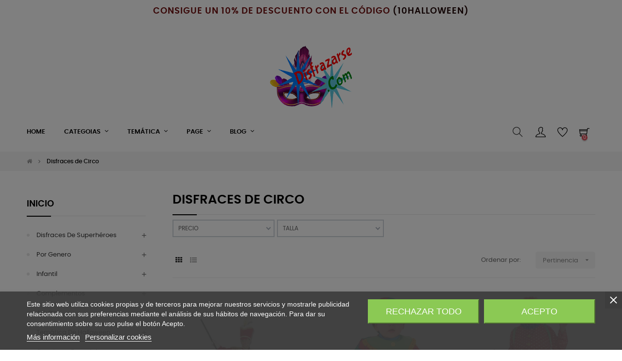

--- FILE ---
content_type: text/html; charset=utf-8
request_url: https://disfrazarse.com/406-disfraces-de-circo
body_size: 27270
content:
<!doctype html>
<html lang="es-ES"  class="default" >

  <head>
    
      
  <meta charset="utf-8">


  <meta http-equiv="x-ua-compatible" content="ie=edge">



  <title>Disfraces de Circo</title>
  
    
  
  <meta name="description" content="Buscas un disfraz para el Circo, tenemos para toda la familia">
  <meta name="keywords" content="payaso,Clow,clown,circo">
        <link rel="canonical" href="https://disfrazarse.com/406-disfraces-de-circo">
    
      
  
  
    <script type="application/ld+json">
  {
    "@context": "https://schema.org",
    "@type": "Organization",
    "name" : "Disfrazarse",
    "url" : "https://disfrazarse.com/"
         ,"logo": {
        "@type": "ImageObject",
        "url":"https://disfrazarse.com/img/logo-1730289817.jpg"
      }
      }
</script>

<script type="application/ld+json">
  {
    "@context": "https://schema.org",
    "@type": "WebPage",
    "isPartOf": {
      "@type": "WebSite",
      "url":  "https://disfrazarse.com/",
      "name": "Disfrazarse"
    },
    "name": "Disfraces de Circo",
    "url":  "https://disfrazarse.com/406-disfraces-de-circo"
  }
</script>


  <script type="application/ld+json">
    {
      "@context": "https://schema.org",
      "@type": "BreadcrumbList",
      "itemListElement": [
                  {
            "@type": "ListItem",
            "position": 1,
            "name": "Casa",
            "item": "https://disfrazarse.com/"
          },                  {
            "@type": "ListItem",
            "position": 2,
            "name": "Disfraces de Circo",
            "item": "https://disfrazarse.com/406-disfraces-de-circo"
          }              ]
    }
  </script>
  
  
  
  <script type="application/ld+json">
  {
    "@context": "https://schema.org",
    "@type": "ItemList",
    "itemListElement": [
          {
        "@type": "ListItem",
        "position": 1,
        "item": {
          "@id": "https://disfrazarse.com/disfraces-adultos-todos/247-1146-disfraz-majorette-adulto-mujer.html#/52-talla-talla_l_44_46",
          "name": "Disfraz Majorette Adulto Mujer"
        }
      },          {
        "@type": "ListItem",
        "position": 2,
        "item": {
          "@id": "https://disfrazarse.com/disfraces-bebes-todos/484-3112670-disfraz-payasina-para-bebe.html#/148-talla-1_2_anos",
          "name": "Disfraz Payasina para Bebe"
        }
      },          {
        "@type": "ListItem",
        "position": 3,
        "item": {
          "@id": "https://disfrazarse.com/disfraces-adultos-todos/1316-9216-disfraz-payaso-spotty.html",
          "name": "9216 DISFRAZ PAYASO SPOTTY"
        }
      },          {
        "@type": "ListItem",
        "position": 4,
        "item": {
          "@id": "https://disfrazarse.com/disfraces-adultos-todos/1326-3112864-80716-disfraz-leoparda.html#/131-talla-talla_m_38_40",
          "name": "Disfraz Animal Leopardo Adulto Mujer"
        }
      },          {
        "@type": "ListItem",
        "position": 5,
        "item": {
          "@id": "https://disfrazarse.com/disfraces-adultos-todos/1327-188045-disfraz-leona-adulto-mujer.html#/33-talla-m",
          "name": "Disfraz Leona Adulto Mujer"
        }
      },          {
        "@type": "ListItem",
        "position": 6,
        "item": {
          "@id": "https://disfrazarse.com/disfraces-adultos-todos/1430-3112897-disfraz-payasa-pepona-adulto-mujer.html#/634-talla_1-36_38",
          "name": "Disfraz Payasa Pepona Adulto Mujer"
        }
      },          {
        "@type": "ListItem",
        "position": 7,
        "item": {
          "@id": "https://disfrazarse.com/disfraces-adultos-todos/38914-3112693-disfraz-majorete-adulto-mujer-8426215915816.html#/645-talla-estandar_mujer",
          "name": "Disfraz Majorete Adulto Mujer"
        }
      }        ]
  }
</script>
  
  
    
  

  
    <meta property="og:title" content="Disfraces de Circo" />
    <meta property="og:description" content="Buscas un disfraz para el Circo, tenemos para toda la familia" />
    <meta property="og:url" content="https://disfrazarse.com/406-disfraces-de-circo" />
    <meta property="og:site_name" content="Disfrazarse" />
    <meta property="og:type" content="website" />    



  <meta name="viewport" content="width=device-width, initial-scale=1">



  <link rel="icon" type="image/vnd.microsoft.icon" href="https://disfrazarse.com/img/favicon.ico?1732699973">
  <link rel="shortcut icon" type="image/x-icon" href="https://disfrazarse.com/img/favicon.ico?1732699973">


  

    <link rel="stylesheet" href="https://disfrazarse.com/themes/at_movic/assets/cache/theme-2e64bb96.css" type="text/css" media="all">



   
                    
                        <link rel="stylesheet" href="/themes/at_movic/modules/appagebuilder/views/css/patterns/Prueba.css" type="text/css" media="all" />
                


  

  <script type="text/javascript">
        var LEO_COOKIE_THEME = "AT_MOVIC_PANEL_CONFIG";
        var add_cart_error = "An error occurred while processing your request. Please try again";
        var af_ajax = {"path":"https:\/\/disfrazarse.com\/module\/amazzingfilter\/ajax?ajax=1","token":"9770f5d4a4ec5402c8d348e93eac0ce6"};
        var af_classes = {"load_font":1,"icon-filter":"icon-filter","u-times":"u-times","icon-eraser":"icon-eraser","icon-lock":"icon-lock","icon-unlock-alt":"icon-unlock-alt","icon-minus":"icon-minus","icon-plus":"icon-plus","icon-check":"icon-check","icon-save":"icon-save","js-product-miniature":"js-product-miniature","pagination":"pagination"};
        var af_ids = {"main":"main"};
        var af_is_modern = 1;
        var af_param_names = {"p":"page","n":"resultsPerPage"};
        var af_product_count_text = "Mostrando 1 - 7 de 7 art\u00edculos";
        var af_product_list_class = "af-product-list";
        var af_sep = {"all":{"dec":".","tho":"","range":" - ","replacements":[]},"url":{"dec":".","tho":"","range":"-","replacements":[]}};
        var ajaxsearch = "1";
        var appagebuilderToken = "337cf6df3e3ee395d0a8400cec344485";
        var buttoncompare_title_add = "Comparar";
        var buttoncompare_title_remove = "Eliminar de comparaci\u00f3n";
        var buttonwishlist_title_add = "Lista de deseos";
        var buttonwishlist_title_remove = "Sacar de la WishList";
        var cancel_rating_txt = "Cancel Rating";
        var comparator_max_item = 3;
        var compared_products = [];
        var disable_review_form_txt = "No existe un criterio para opinar de este producto o este lenguaje";
        var dm_hash = "3GU8JRP1F";
        var dm_mode = 0;
        var ed_ajax_delay = "0";
        var enable_dropdown_defaultcart = 1;
        var enable_flycart_effect = 1;
        var enable_notification = 0;
        var height_cart_item = "115";
        var isLogged = false;
        var jolisearch = {"amb_joli_search_action":"https:\/\/disfrazarse.com\/module\/ambjolisearch\/jolisearch","amb_joli_search_link":"https:\/\/disfrazarse.com\/module\/ambjolisearch\/jolisearch","amb_joli_search_controller":"jolisearch","blocksearch_type":"top","show_cat_desc":0,"ga_acc":0,"id_lang":1,"url_rewriting":true,"use_autocomplete":2,"minwordlen":3,"l_products":"Productos","l_manufacturers":"Fabricantes","l_suppliers":"Suppliers","l_categories":"Categor\u00edas","l_no_results_found":"Ning\u00fan producto corresponde con su b\u00fasqueda","l_more_results":"Mostrar todos los resultados","ENT_QUOTES":3,"jolisearch_position":{"my":"center top","at":"center bottom","collision":"fit none"},"classes":"ps17 centered-list","display_manufacturer":"","display_supplier":"","display_category":"","use_mobile_ux":"","mobile_media_breakpoint":"576","mobile_opening_selector":"","show_add_to_cart_button":"","add_to_cart_button_style":1,"show_features":"1","feature_ids":[],"show_feature_values_only":true,"show_price":"1","theme":"modern"};
        var leo_search_url = "https:\/\/disfrazarse.com\/module\/leoproductsearch\/productsearch";
        var leo_token = "337cf6df3e3ee395d0a8400cec344485";
        var leoproductsearch_static_token = "337cf6df3e3ee395d0a8400cec344485";
        var leoproductsearch_token = "f7a22c14d8f102d43124b137132c1a99";
        var lf_is_gen_rtl = false;
        var load_more = true;
        var lps_show_product_img = "1";
        var lps_show_product_price = true;
        var minChars = "3";
        var number_cartitem_display = 3;
        var numpro_display = "100";
        var prestashop = {"cart":{"products":[],"totals":{"total":{"type":"total","label":"Total","amount":0,"value":"0,00\u00a0\u20ac"},"total_including_tax":{"type":"total","label":"Total (impuestos incl.)","amount":0,"value":"0,00\u00a0\u20ac"},"total_excluding_tax":{"type":"total","label":"Total (impuestos excl.)","amount":0,"value":"0,00\u00a0\u20ac"}},"subtotals":{"products":{"type":"products","label":"Subtotal","amount":0,"value":"0,00\u00a0\u20ac"},"discounts":null,"shipping":{"type":"shipping","label":"Transporte","amount":0,"value":""},"tax":null},"products_count":0,"summary_string":"0 art\u00edculos","vouchers":{"allowed":1,"added":[]},"discounts":[],"minimalPurchase":0,"minimalPurchaseRequired":""},"currency":{"id":1,"name":"Euro","iso_code":"EUR","iso_code_num":"978","sign":"\u20ac"},"customer":{"lastname":null,"firstname":null,"email":null,"birthday":null,"newsletter":null,"newsletter_date_add":null,"optin":null,"website":null,"company":null,"siret":null,"ape":null,"is_logged":false,"gender":{"type":null,"name":null},"addresses":[]},"language":{"name":"Espa\u00f1ol (Spanish)","iso_code":"es","locale":"es-ES","language_code":"es","is_rtl":0,"date_format_lite":"d\/m\/Y","date_format_full":"d\/m\/Y H:i:s","id":1},"page":{"title":"","canonical":"https:\/\/disfrazarse.com\/406-disfraces-de-circo","meta":{"title":"Disfraces de Circo","description":"Buscas un disfraz para el Circo, tenemos para toda la familia","keywords":"payaso,Clow,clown,circo","robots":"index"},"page_name":"category","body_classes":{"lang-es":true,"lang-rtl":false,"country-ES":true,"currency-EUR":true,"layout-left-column":true,"page-category":true,"tax-display-enabled":true,"page-customer-account":false,"category-id-406":true,"category-Disfraces de Circo":true,"category-id-parent-343":true,"category-depth-level-3":true},"admin_notifications":[],"password-policy":{"feedbacks":{"0":"Muy d\u00e9bil","1":"D\u00e9bil","2":"Promedio","3":"Fuerte","4":"Muy fuerte","Straight rows of keys are easy to guess":"Una serie seguida de teclas de la misma fila es f\u00e1cil de adivinar","Short keyboard patterns are easy to guess":"Los patrones de teclado cortos son f\u00e1ciles de adivinar","Use a longer keyboard pattern with more turns":"Usa un patr\u00f3n de teclado m\u00e1s largo y con m\u00e1s giros","Repeats like \"aaa\" are easy to guess":"Las repeticiones como \u00abaaa\u00bb son f\u00e1ciles de adivinar","Repeats like \"abcabcabc\" are only slightly harder to guess than \"abc\"":"Las repeticiones como \"abcabcabc\" son solo un poco m\u00e1s dif\u00edciles de adivinar que \"abc\"","Sequences like abc or 6543 are easy to guess":"Las secuencias como \"abc\" o \"6543\" son f\u00e1ciles de adivinar","Recent years are easy to guess":"Los a\u00f1os recientes son f\u00e1ciles de adivinar","Dates are often easy to guess":"Las fechas suelen ser f\u00e1ciles de adivinar","This is a top-10 common password":"Esta es una de las 10 contrase\u00f1as m\u00e1s comunes","This is a top-100 common password":"Esta es una de las 100 contrase\u00f1as m\u00e1s comunes","This is a very common password":"Esta contrase\u00f1a es muy com\u00fan","This is similar to a commonly used password":"Esta contrase\u00f1a es similar a otras contrase\u00f1as muy usadas","A word by itself is easy to guess":"Una palabra que por s\u00ed misma es f\u00e1cil de adivinar","Names and surnames by themselves are easy to guess":"Los nombres y apellidos completos son f\u00e1ciles de adivinar","Common names and surnames are easy to guess":"Los nombres comunes y los apellidos son f\u00e1ciles de adivinar","Use a few words, avoid common phrases":"Usa varias palabras, evita frases comunes","No need for symbols, digits, or uppercase letters":"No se necesitan s\u00edmbolos, d\u00edgitos o letras may\u00fasculas","Avoid repeated words and characters":"Evita repetir palabras y caracteres","Avoid sequences":"Evita secuencias","Avoid recent years":"Evita a\u00f1os recientes","Avoid years that are associated with you":"Evita a\u00f1os que puedan asociarse contigo","Avoid dates and years that are associated with you":"Evita a\u00f1os y fechas que puedan asociarse contigo","Capitalization doesn't help very much":"Las may\u00fasculas no ayudan mucho","All-uppercase is almost as easy to guess as all-lowercase":"Todo en may\u00fasculas es casi tan f\u00e1cil de adivinar como en min\u00fasculas","Reversed words aren't much harder to guess":"Las palabras invertidas no son mucho m\u00e1s dif\u00edciles de adivinar","Predictable substitutions like '@' instead of 'a' don't help very much":"Las sustituciones predecibles como usar \"@\" en lugar de \"a\" no ayudan mucho","Add another word or two. Uncommon words are better.":"A\u00f1ade una o dos palabras m\u00e1s. Es mejor usar palabras poco habituales."}}},"shop":{"name":"Disfrazarse","logo":"https:\/\/disfrazarse.com\/img\/logo-1730289817.jpg","stores_icon":"https:\/\/disfrazarse.com\/img\/logo_stores.png","favicon":"https:\/\/disfrazarse.com\/img\/favicon.ico"},"core_js_public_path":"\/themes\/","urls":{"base_url":"https:\/\/disfrazarse.com\/","current_url":"https:\/\/disfrazarse.com\/406-disfraces-de-circo","shop_domain_url":"https:\/\/disfrazarse.com","img_ps_url":"https:\/\/disfrazarse.com\/img\/","img_cat_url":"https:\/\/disfrazarse.com\/img\/c\/","img_lang_url":"https:\/\/disfrazarse.com\/img\/l\/","img_prod_url":"https:\/\/disfrazarse.com\/img\/p\/","img_manu_url":"https:\/\/disfrazarse.com\/img\/m\/","img_sup_url":"https:\/\/disfrazarse.com\/img\/su\/","img_ship_url":"https:\/\/disfrazarse.com\/img\/s\/","img_store_url":"https:\/\/disfrazarse.com\/img\/st\/","img_col_url":"https:\/\/disfrazarse.com\/img\/co\/","img_url":"https:\/\/disfrazarse.com\/themes\/at_movic\/assets\/img\/","css_url":"https:\/\/disfrazarse.com\/themes\/at_movic\/assets\/css\/","js_url":"https:\/\/disfrazarse.com\/themes\/at_movic\/assets\/js\/","pic_url":"https:\/\/disfrazarse.com\/upload\/","theme_assets":"https:\/\/disfrazarse.com\/themes\/at_movic\/assets\/","pages":{"address":"https:\/\/disfrazarse.com\/direccion","addresses":"https:\/\/disfrazarse.com\/direcciones","authentication":"https:\/\/disfrazarse.com\/autenticacion","manufacturer":"https:\/\/disfrazarse.com\/fabricantes","cart":"https:\/\/disfrazarse.com\/carro-de-la-compra","category":"https:\/\/disfrazarse.com\/index.php?controller=category","cms":"https:\/\/disfrazarse.com\/index.php?controller=cms","contact":"https:\/\/disfrazarse.com\/contact","discount":"https:\/\/disfrazarse.com\/descuento","guest_tracking":"https:\/\/disfrazarse.com\/estado-pedido","history":"https:\/\/disfrazarse.com\/historial-de-pedidos","identity":"https:\/\/disfrazarse.com\/identidad","index":"https:\/\/disfrazarse.com\/","my_account":"https:\/\/disfrazarse.com\/mi-cuenta","order_confirmation":"https:\/\/disfrazarse.com\/index.php?controller=order-confirmation","order_detail":"https:\/\/disfrazarse.com\/index.php?controller=order-detail","order_follow":"https:\/\/disfrazarse.com\/devolucion-de-productos","order":"https:\/\/disfrazarse.com\/carrito","order_return":"https:\/\/disfrazarse.com\/index.php?controller=order-return","order_slip":"https:\/\/disfrazarse.com\/vales","pagenotfound":"https:\/\/disfrazarse.com\/pagina-no-encuentra","password":"https:\/\/disfrazarse.com\/contrasena-olvidado","pdf_invoice":"https:\/\/disfrazarse.com\/index.php?controller=pdf-invoice","pdf_order_return":"https:\/\/disfrazarse.com\/index.php?controller=pdf-order-return","pdf_order_slip":"https:\/\/disfrazarse.com\/index.php?controller=pdf-order-slip","prices_drop":"https:\/\/disfrazarse.com\/promocion","product":"https:\/\/disfrazarse.com\/index.php?controller=product","registration":"https:\/\/disfrazarse.com\/index.php?controller=registration","search":"https:\/\/disfrazarse.com\/buscar","sitemap":"https:\/\/disfrazarse.com\/mapa-del-sitio","stores":"https:\/\/disfrazarse.com\/tiendas","supplier":"https:\/\/disfrazarse.com\/proveedores","brands":"https:\/\/disfrazarse.com\/fabricantes","register":"https:\/\/disfrazarse.com\/index.php?controller=registration","order_login":"https:\/\/disfrazarse.com\/carrito?login=1"},"alternative_langs":[],"actions":{"logout":"https:\/\/disfrazarse.com\/?mylogout="},"no_picture_image":{"bySize":{"cart_default":{"url":"https:\/\/disfrazarse.com\/img\/p\/es-default-cart_default.jpg","width":200,"height":250},"small_default":{"url":"https:\/\/disfrazarse.com\/img\/p\/es-default-small_default.jpg","width":200,"height":250},"home_default":{"url":"https:\/\/disfrazarse.com\/img\/p\/es-default-home_default.jpg","width":400,"height":500},"large_default":{"url":"https:\/\/disfrazarse.com\/img\/p\/es-default-large_default.jpg","width":800,"height":1000},"medium_default":{"url":"https:\/\/disfrazarse.com\/img\/p\/es-default-medium_default.jpg","width":800,"height":1000}},"small":{"url":"https:\/\/disfrazarse.com\/img\/p\/es-default-cart_default.jpg","width":200,"height":250},"medium":{"url":"https:\/\/disfrazarse.com\/img\/p\/es-default-home_default.jpg","width":400,"height":500},"large":{"url":"https:\/\/disfrazarse.com\/img\/p\/es-default-medium_default.jpg","width":800,"height":1000},"legend":""}},"configuration":{"display_taxes_label":true,"display_prices_tax_incl":true,"is_catalog":false,"show_prices":true,"opt_in":{"partner":true},"quantity_discount":{"type":"discount","label":"Descuento unitario"},"voucher_enabled":1,"return_enabled":0},"field_required":[],"breadcrumb":{"links":[{"title":"Casa","url":"https:\/\/disfrazarse.com\/"},{"title":"Disfraces de Circo","url":"https:\/\/disfrazarse.com\/406-disfraces-de-circo"}],"count":2},"link":{"protocol_link":"https:\/\/","protocol_content":"https:\/\/"},"time":1769293802,"static_token":"337cf6df3e3ee395d0a8400cec344485","token":"f7a22c14d8f102d43124b137132c1a99","debug":false};
        var productcompare_add = "El producto ha sido a\u00f1adido a la lista de comparaci\u00f3n";
        var productcompare_add_error = "An error occurred while adding. Please try again";
        var productcompare_max_item = "No se puede agregar m\u00e1s de 3 producto a la comparaci\u00f3n de productos";
        var productcompare_remove = "El producto se ha eliminado correctamente de la lista de comparaci\u00f3n";
        var productcompare_remove_error = "An error occurred while removing. Please try again";
        var productcompare_url = "https:\/\/disfrazarse.com\/module\/leofeature\/productscompare";
        var productcompare_viewlistcompare = "Ver la lista de comparaci\u00f3n";
        var psemailsubscription_subscription = "https:\/\/disfrazarse.com\/module\/ps_emailsubscription\/subscription";
        var review_error = "An error occurred while processing your request. Please try again";
        var show_load_more_btn = false;
        var show_popup = 1;
        var text_no_product = "Don't have products";
        var text_results_count = "results";
        var type_dropdown_defaultcart = "dropdown";
        var type_flycart_effect = "fade";
        var url_leoproductattribute = "https:\/\/disfrazarse.com\/module\/leofeature\/LeoProductAttribute";
        var width_cart_item = "265";
        var wishlist_add = "El producto ha sido a\u00f1adido a su lista de deseos";
        var wishlist_cancel_txt = "Cancelar";
        var wishlist_confirm_del_txt = "Eliminar el elemento seleccionado?";
        var wishlist_del_default_txt = "No se puede eliminar por defecto deseos";
        var wishlist_email_txt = "Direcci\u00f3n de correo electr\u00f3nico";
        var wishlist_loggin_required = "Tienes que iniciar sesi\u00f3n para poder gestionar su lista de deseos";
        var wishlist_ok_txt = "De acuerdo";
        var wishlist_quantity_required = "Debe introducir una cantidad";
        var wishlist_remove = "El producto se retir\u00f3 con \u00e9xito de su Lista de deseos";
        var wishlist_reset_txt = "Reiniciar";
        var wishlist_send_txt = "Enviar";
        var wishlist_send_wishlist_txt = "Enviar lista de deseos";
        var wishlist_url = "https:\/\/disfrazarse.com\/module\/leofeature\/mywishlist";
        var wishlist_viewwishlist = "Ver su lista de deseos";
      </script>
<script type="text/javascript">
	var choosefile_text = "Elija el archivo";
	var turnoff_popup_text = "No mostrar esta ventana emergente nuevamente";
	
	var size_item_quickview = 82;
	var style_scroll_quickview = 'vertical';
	
	var size_item_page = 113;
	var style_scroll_page = 'horizontal';
	
	var size_item_quickview_attr = 101;	
	var style_scroll_quickview_attr = 'vertical';
	
	var size_item_popup = 160;
	var style_scroll_popup = 'vertical';
</script>


  
<script type="text/javascript">
    var lgcookieslaw_consent_mode = 0;
    var lgcookieslaw_banner_url_ajax_controller = "https://disfrazarse.com/module/lgcookieslaw/ajax";     var lgcookieslaw_cookie_values = null;     var lgcookieslaw_saved_preferences = 0;
    var lgcookieslaw_ajax_calls_token = "fce9991364751a5604cd727d59757eb1";
    var lgcookieslaw_reload = 0;
    var lgcookieslaw_block_navigation = 1;
    var lgcookieslaw_banner_position = 2;
    var lgcookieslaw_show_fixed_button = 1;
    var lgcookieslaw_save_user_consent = 1;
    var lgcookieslaw_reject_cookies_when_closing_banner = 1;
</script>

<script type="text/javascript">
	
	var FancyboxI18nClose = "Cerrar";
	var FancyboxI18nNext = "Siguiente";
	var FancyboxI18nPrev = "Anterior";
	var current_link = "http://disfrazarse.com/";		
	var currentURL = window.location;
	currentURL = String(currentURL);
	currentURL = currentURL.replace("https://","").replace("http://","").replace("www.","").replace( /#\w*/, "" );
	current_link = current_link.replace("https://","").replace("http://","").replace("www.","");
	var text_warning_select_txt = "Por favor seleccione uno de quitar?";
	var text_confirm_remove_txt = "¿Seguro para eliminar fila de pie?";
	var close_bt_txt = "Cerrar";
	var list_menu = [];
	var list_menu_tmp = {};
	var list_tab = [];
	var isHomeMenu = 0;
	
</script><script async src="https://www.googletagmanager.com/gtag/js?id=G-4LLDFBH6C0"></script>
<script>
  window.dataLayer = window.dataLayer || [];
  function gtag(){dataLayer.push(arguments);}
  gtag('js', new Date());
  gtag(
    'config',
    'G-4LLDFBH6C0',
    {
      'debug_mode':false
      , 'anonymize_ip': true                }
  );
</script>

<script type="text/javascript">
    var ed_refresh_delay = 0;
    var ed_hour = 'horas';
    var ed_minute = 'minutos';
    var ed_hours = 'horas';
    var ed_minutes = 'minutos';
    var ed_and = 'y';
    var ed_refresh = 'Límite de picking alcanzado, por favor refresca el navegador para ver las nuevas opciones';
    /*var ed_has_combi = ; */
    var ed_placement = 7;
    var ed_custom_sel = unescapeHTML('');
    var ed_custom_ins = '2';
    var ed_sm = 1;
    var ed_in_modal = 0;
    var front_ajax_url = 'https://disfrazarse.com/module/estimateddelivery/AjaxRefresh?token=f33ef41c174b942d6407235af924f23a&ajax=1';     var front_ajax_cart_url = 'https://disfrazarse.com/module/estimateddelivery/AjaxCart?token=f33ef41c174b942d6407235af924f23a&amp;ajax=1';
    var ps_version = '17';
    var ed_display_option = 0;


    function unescapeHTML(html) {
        var doc = new DOMParser().parseFromString(html, 'text/html');
        return doc.documentElement.textContent;
    }
</script>
<style type="text/css">.af_pl_wrapper .pagination{display:none;}@media(max-width:767px){#amazzing_filter{position:fixed;opacity:0;}}</style>
<!-- @file modules\appagebuilder\views\templates\hook\header -->

<script>
	/**
	 * List functions will run when document.ready()
	 */
	var ap_list_functions = [];
	/**
	 * List functions will run when window.load()
	 */
	var ap_list_functions_loaded = [];

	/**
	 * List functions will run when document.ready() for theme
	 */

	var products_list_functions = [];
</script>


<script type='text/javascript'>
	var leoOption = {
		category_qty:1,
		product_list_image:0,
		product_one_img:1,
		productCdown: 1,
		productColor: 0,
		homeWidth: 400,
		homeheight: 500,
	}

	ap_list_functions.push(function(){
		if (typeof $.LeoCustomAjax !== "undefined" && $.isFunction($.LeoCustomAjax)) {
			var leoCustomAjax = new $.LeoCustomAjax();
			leoCustomAjax.processAjax();
		}
	});
</script>




    
  </head>

  <body id="category" class="lang-es country-es currency-eur layout-left-column page-category tax-display-enabled category-id-406 category-disfraces-de-circo category-id-parent-343 category-depth-level-3 fullwidth">

    
      
    

    <main id="page">
      
              
      <header id="header">
		  
			
  <div class="header-banner">
          <div class="container">
              <div class="inner"></div>
          </div>
        </div>



  <nav class="header-nav">
    <div class="topnav">
              <div class="inner"></div>
          </div>
    <div class="bottomnav">
              <div class="inner"><!-- @file modules\appagebuilder\views\templates\hook\ApRow -->
<div class="wrapper"
>

<div class="container">
    <div        class="*row box-navads color-white-full ApRow  "
                            style=""                >
                                            <!-- @file modules\appagebuilder\views\templates\hook\ApColumn -->
<div    class="col-md-12 col-lg-12 col-xl-12  ApColumn "
	    >
                    <!-- @file modules\appagebuilder\views\templates\hook\ApGeneral -->
<div     class="block ApHtml">
	                    <div class="block_content"><h3><span style="color: #721010;" data-mce-style="color: #721010;">CONSIGUE UN 10% DE DESCUENTO CON EL CÓDIGO <span style="color: #210606;" data-mce-style="color: #210606;">(<strong>10HALLOWEEN)</strong></span></span></h3></div>
    	</div>
    </div>            </div>
</div>
</div>
    <!-- @file modules\appagebuilder\views\templates\hook\ApRow -->
<div class="wrapper"
>

<div class="container">
    <div        class="row box-navlogo ApRow  "
                            style=""                >
                                            <!-- @file modules\appagebuilder\views\templates\hook\ApColumn -->
<div    class="col-xl-12 col-lg-12 col-md-12 col-sm-12 col-xs-12 col-sp-12 col-logo ApColumn "
	    >
                    <!-- @file modules\appagebuilder\views\templates\hook\ApGenCode -->

	<div class="h-logo">    <a href="https://disfrazarse.com/">        <img class="img-fluid" src="https://disfrazarse.com/img/logo-1730289817.jpg" alt="Disfrazarse">    </a></div>

    </div>            </div>
</div>
</div>
    </div>
          </div>
  </nav>



  <div class="header-top">
          <div class="inner"><!-- @file modules\appagebuilder\views\templates\hook\ApRow -->
<div class="wrapper"
>

<div class="container">
    <div        class="row box-top no-margin box-h2 box-sticky ApRow  "
                            style=""                >
                                            <!-- @file modules\appagebuilder\views\templates\hook\ApColumn -->
<div    class="col-xl-10 col-lg-9 col-md-3 col-sm-3 col-xs-3 col-sp-3 col-menu no-padding ApColumn "
	    >
                    <!-- @file modules\appagebuilder\views\templates\hook\ApSlideShow -->
<div id="memgamenu-form_3674814262" class="ApMegamenu">
			    
                <nav data-megamenu-id="3674814262" class="leo-megamenu cavas_menu navbar navbar-default enable-canvas " role="navigation">
                            <!-- Brand and toggle get grouped for better mobile display -->
                            <div class="navbar-header">
                                    <button type="button" class="navbar-toggler hidden-lg-up" data-toggle="collapse" data-target=".megamenu-off-canvas-3674814262">
                                            <span class="sr-only">Navegación de palanca</span>
                                            &#9776;
                                            <!--
                                            <span class="icon-bar"></span>
                                            <span class="icon-bar"></span>
                                            <span class="icon-bar"></span>
                                            -->
                                    </button>
                            </div>
                            <!-- Collect the nav links, forms, and other content for toggling -->
                                                        <div class="leo-top-menu collapse navbar-toggleable-md megamenu-off-canvas megamenu-off-canvas-3674814262"><ul class="nav navbar-nav megamenu horizontal">    <li data-menu-type="url" class="nav-item   leo-2" >
        <a class="nav-link has-category" href="https://disfrazarse.com/index.php" target="_self">
                            
                            <span class="menu-title">Home</span>
                                                        </a>
    </li>
<li data-menu-type="url" class="nav-item parent  dropdown   leo-1" >
    <a class="nav-link dropdown-toggle has-category" data-toggle="dropdown" href="https://disfrazarse.com/#" target="_self">

                    
                    <span class="menu-title">Categoias</span>
                                        
            </a>
        <b class="caret"></b>
            <div class="dropdown-sub dropdown-menu" style="width:756px">
            <div class="dropdown-menu-inner">
                                    <div class="row">
                                                    <div class="mega-col col-md-3" >
                                <div class="mega-col-inner ">
                                    <div class="leo-widget" data-id_widget="1510300861">
    <div class="widget-subcategories">
                <div class="widget-inner">
                            <div class="menu-title">
                    <a href="https://disfrazarse.com/3-infantil" title="Infantil" class="img">
                            Infantil 
                    </a>
                </div>
                <ul>
                                    <li class="clearfix ">
                        <a href="https://disfrazarse.com/8-disfraces-para-bebes" title="Disfraces para Bebés" class="img">
                                Disfraces para Bebés 
                        </a>
                                            </li>
                                    <li class="clearfix ">
                        <a href="https://disfrazarse.com/441-superheroes-y-villanos" title="Superhéroes y Villanos" class="img">
                                Superhéroes y Villanos 
                        </a>
                                            </li>
                                    <li class="clearfix ">
                        <a href="https://disfrazarse.com/442-halloween-infantil" title="Halloween Infantil" class="img">
                                Halloween Infantil 
                        </a>
                                            </li>
                                    <li class="clearfix ">
                        <a href="https://disfrazarse.com/446-animales-y-naturaleza" title="Animales y Naturaleza" class="img">
                                Animales y Naturaleza 
                        </a>
                                            </li>
                                    <li class="clearfix ">
                        <a href="https://disfrazarse.com/447-personajes-populares-y-famosos" title="Personajes Populares y Famosos" class="img">
                                Personajes Populares y Famosos 
                        </a>
                                            </li>
                                    <li class="clearfix ">
                        <a href="https://disfrazarse.com/448-profesiones-y-oficios" title="Profesiones y Oficios" class="img">
                                Profesiones y Oficios 
                        </a>
                                            </li>
                                    <li class="clearfix ">
                        <a href="https://disfrazarse.com/471-epoca-y-culturas" title="Época y Culturas" class="img">
                                Época y Culturas 
                        </a>
                                            </li>
                                    <li class="clearfix ">
                        <a href="https://disfrazarse.com/472-fiestas-y-carnaval" title="Fiestas y Carnaval" class="img">
                                Fiestas y Carnaval 
                        </a>
                                            </li>
                                    <li class="clearfix ">
                        <a href="https://disfrazarse.com/449-pelucas-y-accesorios-infantiles" title="Pelucas y Accesorios Infantiles" class="img">
                                Pelucas y Accesorios Infantiles 
                        </a>
                                            </li>
                                </ul>
                    </div>
    </div>
 
</div>                                </div>
                            </div>
                                                    <div class="mega-col col-md-3" >
                                <div class="mega-col-inner ">
                                    <div class="leo-widget" data-id_widget="1731004986">
            <div class="widget-html">
                        <div class="widget-inner">
                    <p><a href="3-infantil"><img loading="lazy" src="https://comprardisfraces.es/img/cms/640841.jpg" width="150" height="224" /></a></p>            </div>
        </div>
        </div>                                </div>
                            </div>
                                                    <div class="mega-col col-md-3" >
                                <div class="mega-col-inner ">
                                    <div class="leo-widget" data-id_widget="1510301051">
    <div class="widget-subcategories">
                <div class="widget-inner">
                            <div class="menu-title">
                    <a href="https://disfrazarse.com/443-adulto" title="Adulto" class="img">
                            Adulto 
                    </a>
                </div>
                <ul>
                                    <li class="clearfix ">
                        <a href="https://disfrazarse.com/450-superheroes-y-villanos" title="Superhéroes y Villanos" class="img">
                                Superhéroes y Villanos 
                        </a>
                                            </li>
                                    <li class="clearfix ">
                        <a href="https://disfrazarse.com/451-epoca-y-culturas" title="Época y Culturas" class="img">
                                Época y Culturas 
                        </a>
                                            </li>
                                    <li class="clearfix ">
                        <a href="https://disfrazarse.com/452-profesiones-y-oficios" title="Profesiones y Oficios" class="img">
                                Profesiones y Oficios 
                        </a>
                                            </li>
                                    <li class="clearfix ">
                        <a href="https://disfrazarse.com/453-fantasia-y-cuentos" title="Fantasía y Cuentos" class="img">
                                Fantasía y Cuentos 
                        </a>
                                            </li>
                                    <li class="clearfix ">
                        <a href="https://disfrazarse.com/454-halloween-para-adultos" title="Halloween para Adultos" class="img">
                                Halloween para Adultos 
                        </a>
                                            </li>
                                    <li class="clearfix ">
                        <a href="https://disfrazarse.com/455-complementos-para-adultos" title="Complementos para Adultos" class="img">
                                Complementos para Adultos 
                        </a>
                                            </li>
                                </ul>
                    </div>
    </div>
 
</div>                                </div>
                            </div>
                                                    <div class="mega-col col-md-3" >
                                <div class="mega-col-inner ">
                                    <div class="leo-widget" data-id_widget="1731005667">
            <div class="widget-html">
                        <div class="widget-inner">
                    <p><img loading="lazy" src="https://comprardisfraces.es/img/cms/disfraz-baseball-player-hombre-adulto-para-carnaval.jpg" width="102" height="224" /></p>            </div>
        </div>
        </div>                                </div>
                            </div>
                                            </div>
                            </div>
        </div>
    </li>
<li data-menu-type="category" class="nav-item parent  dropdown aligned-fullwidth  leo-1" >
    <a class="nav-link dropdown-toggle has-category" data-toggle="dropdown" href="https://disfrazarse.com/2-inicio" target="_self">

                    
                    <span class="menu-title">Temática</span>
                                        
            </a>
        <b class="caret"></b>
            <div class="dropdown-sub dropdown-menu" style="width:756px">
            <div class="dropdown-menu-inner">
                                    <div class="row">
                                                    <div class="mega-col col-md-4" >
                                <div class="mega-col-inner ">
                                    <div class="leo-widget" data-id_widget="1510301064">
    <div class="widget-subcategories">
                <div class="widget-inner">
                            <div class="menu-title">
                    <a href="https://disfrazarse.com/444-tematica-de-halloween" title="Temática de Halloween" class="img">
                            Temática de Halloween 
                    </a>
                </div>
                <ul>
                                    <li class="clearfix ">
                        <a href="https://disfrazarse.com/456-disfraces-de-halloween-infantil" title="Disfraces de Halloween Infantil" class="img">
                                Disfraces de Halloween Infantil 
                        </a>
                                            </li>
                                    <li class="clearfix ">
                        <a href="https://disfrazarse.com/457-disfraces-de-halloween-para-adultos" title="Disfraces de Halloween para Adultos" class="img">
                                Disfraces de Halloween para Adultos 
                        </a>
                                            </li>
                                    <li class="clearfix ">
                        <a href="https://disfrazarse.com/458-mascaras-y-maquillaje-de-halloween" title="Máscaras y Maquillaje de Halloween" class="img">
                                Máscaras y Maquillaje de Halloween 
                        </a>
                                            </li>
                                    <li class="clearfix ">
                        <a href="https://disfrazarse.com/459-decoracion-de-halloween" title="Decoración de Halloween" class="img">
                                Decoración de Halloween 
                        </a>
                                            </li>
                                    <li class="clearfix ">
                        <a href="https://disfrazarse.com/460-accesorios-de-terror" title="Accesorios de Terror" class="img">
                                Accesorios de Terror 
                        </a>
                                            </li>
                                    <li class="clearfix ">
                        <a href="https://disfrazarse.com/461-pelucas-de-halloween" title="Pelucas de Halloween" class="img">
                                Pelucas de Halloween 
                        </a>
                                            </li>
                                </ul>
                    </div>
    </div>
 
</div>                                </div>
                            </div>
                                                    <div class="mega-col col-md-4" >
                                <div class="mega-col-inner ">
                                    <div class="leo-widget" data-id_widget="1730917843">
    <div class="widget-subcategories">
                <div class="widget-inner">
                            <div class="menu-title">
                    <a href="https://disfrazarse.com/445-ocasiones-especiales" title="Ocasiones Especiales" class="img">
                            Ocasiones Especiales 
                    </a>
                </div>
                <ul>
                                    <li class="clearfix ">
                        <a href="https://disfrazarse.com/467-navidad" title="Navidad" class="img">
                                Navidad 
                        </a>
                                            </li>
                                    <li class="clearfix ">
                        <a href="https://disfrazarse.com/468-carnaval" title="Carnaval" class="img">
                                Carnaval 
                        </a>
                                            </li>
                                    <li class="clearfix ">
                        <a href="https://disfrazarse.com/469-despedidas-de-solteroa" title="Despedidas de Soltero/a" class="img">
                                Despedidas de Soltero/a 
                        </a>
                                            </li>
                                    <li class="clearfix ">
                        <a href="https://disfrazarse.com/470-fiestas-tematicas" title="Fiestas Temáticas" class="img">
                                Fiestas Temáticas 
                        </a>
                                            </li>
                                    <li class="clearfix ">
                        <a href="https://disfrazarse.com/475-disfraces-de-epoca-y-culturas" title="Disfraces de Época y Culturas" class="img">
                                Disfraces de Época y Culturas 
                        </a>
                                            </li>
                                </ul>
                    </div>
    </div>
 
</div>                                </div>
                            </div>
                                                    <div class="mega-col col-md-4" >
                                <div class="mega-col-inner ">
                                    <div class="leo-widget" data-id_widget="1730918193">
    <div class="widget-subcategories">
                <div class="widget-inner">
                            <div class="menu-title">
                    <a href="https://disfrazarse.com/18-complementos" title="Complementos" class="img">
                            Complementos 
                    </a>
                </div>
                <ul>
                                    <li class="clearfix ">
                        <a href="https://disfrazarse.com/247-pelucas" title="Pelucas" class="img">
                                Pelucas 
                        </a>
                                            </li>
                                    <li class="clearfix ">
                        <a href="https://disfrazarse.com/462-mascaras" title="Máscaras" class="img">
                                Máscaras 
                        </a>
                                            </li>
                                    <li class="clearfix ">
                        <a href="https://disfrazarse.com/463-accesorios-de-maquillaje-y-efectos" title="Accesorios de Maquillaje y Efectos" class="img">
                                Accesorios de Maquillaje y Efectos 
                        </a>
                                            </li>
                                    <li class="clearfix ">
                        <a href="https://disfrazarse.com/464-armas-y-herramientas" title="Armas y Herramientas" class="img">
                                Armas y Herramientas 
                        </a>
                                            </li>
                                    <li class="clearfix ">
                        <a href="https://disfrazarse.com/465-sombreros-y-cascos" title="Sombreros y Cascos" class="img">
                                Sombreros y Cascos 
                        </a>
                                            </li>
                                    <li class="clearfix ">
                        <a href="https://disfrazarse.com/466-guantes-y-calzado" title="Guantes y Calzado" class="img">
                                Guantes y Calzado 
                        </a>
                                            </li>
                                </ul>
                    </div>
    </div>
 
</div>                                </div>
                            </div>
                                            </div>
                                    <div class="row">
                                                    <div class="mega-col col-md-3" >
                                <div class="mega-col-inner ">
                                                                    </div>
                            </div>
                                                    <div class="mega-col col-md-2" >
                                <div class="mega-col-inner ">
                                                                    </div>
                            </div>
                                            </div>
                            </div>
        </div>
    </li>
<li data-menu-type="controller" class="nav-item parent  dropdown aligned-fullwidth  leo-1" >
    <a class="nav-link dropdown-toggle has-category" data-toggle="dropdown" href="https://disfrazarse.com/nuevos-productos" target="_self">

                    
                    <span class="menu-title">Page</span>
                                        
            </a>
        <b class="caret"></b>
            <div class="dropdown-sub dropdown-menu" >
            <div class="dropdown-menu-inner">
                                    <div class="row">
                                                    <div class="mega-col col-md-4" >
                                <div class="mega-col-inner ">
                                    <div class="leo-widget" data-id_widget="1510300861">
    <div class="widget-subcategories">
                <div class="widget-inner">
                            <div class="menu-title">
                    <a href="https://disfrazarse.com/3-infantil" title="Infantil" class="img">
                            Infantil 
                    </a>
                </div>
                <ul>
                                    <li class="clearfix ">
                        <a href="https://disfrazarse.com/8-disfraces-para-bebes" title="Disfraces para Bebés" class="img">
                                Disfraces para Bebés 
                        </a>
                                            </li>
                                    <li class="clearfix ">
                        <a href="https://disfrazarse.com/441-superheroes-y-villanos" title="Superhéroes y Villanos" class="img">
                                Superhéroes y Villanos 
                        </a>
                                            </li>
                                    <li class="clearfix ">
                        <a href="https://disfrazarse.com/442-halloween-infantil" title="Halloween Infantil" class="img">
                                Halloween Infantil 
                        </a>
                                            </li>
                                    <li class="clearfix ">
                        <a href="https://disfrazarse.com/446-animales-y-naturaleza" title="Animales y Naturaleza" class="img">
                                Animales y Naturaleza 
                        </a>
                                            </li>
                                    <li class="clearfix ">
                        <a href="https://disfrazarse.com/447-personajes-populares-y-famosos" title="Personajes Populares y Famosos" class="img">
                                Personajes Populares y Famosos 
                        </a>
                                            </li>
                                    <li class="clearfix ">
                        <a href="https://disfrazarse.com/448-profesiones-y-oficios" title="Profesiones y Oficios" class="img">
                                Profesiones y Oficios 
                        </a>
                                            </li>
                                    <li class="clearfix ">
                        <a href="https://disfrazarse.com/471-epoca-y-culturas" title="Época y Culturas" class="img">
                                Época y Culturas 
                        </a>
                                            </li>
                                    <li class="clearfix ">
                        <a href="https://disfrazarse.com/472-fiestas-y-carnaval" title="Fiestas y Carnaval" class="img">
                                Fiestas y Carnaval 
                        </a>
                                            </li>
                                    <li class="clearfix ">
                        <a href="https://disfrazarse.com/449-pelucas-y-accesorios-infantiles" title="Pelucas y Accesorios Infantiles" class="img">
                                Pelucas y Accesorios Infantiles 
                        </a>
                                            </li>
                                </ul>
                    </div>
    </div>
 
</div><div class="leo-widget" data-id_widget="1510301051">
    <div class="widget-subcategories">
                <div class="widget-inner">
                            <div class="menu-title">
                    <a href="https://disfrazarse.com/443-adulto" title="Adulto" class="img">
                            Adulto 
                    </a>
                </div>
                <ul>
                                    <li class="clearfix ">
                        <a href="https://disfrazarse.com/450-superheroes-y-villanos" title="Superhéroes y Villanos" class="img">
                                Superhéroes y Villanos 
                        </a>
                                            </li>
                                    <li class="clearfix ">
                        <a href="https://disfrazarse.com/451-epoca-y-culturas" title="Época y Culturas" class="img">
                                Época y Culturas 
                        </a>
                                            </li>
                                    <li class="clearfix ">
                        <a href="https://disfrazarse.com/452-profesiones-y-oficios" title="Profesiones y Oficios" class="img">
                                Profesiones y Oficios 
                        </a>
                                            </li>
                                    <li class="clearfix ">
                        <a href="https://disfrazarse.com/453-fantasia-y-cuentos" title="Fantasía y Cuentos" class="img">
                                Fantasía y Cuentos 
                        </a>
                                            </li>
                                    <li class="clearfix ">
                        <a href="https://disfrazarse.com/454-halloween-para-adultos" title="Halloween para Adultos" class="img">
                                Halloween para Adultos 
                        </a>
                                            </li>
                                    <li class="clearfix ">
                        <a href="https://disfrazarse.com/455-complementos-para-adultos" title="Complementos para Adultos" class="img">
                                Complementos para Adultos 
                        </a>
                                            </li>
                                </ul>
                    </div>
    </div>
 
</div>                                </div>
                            </div>
                                                    <div class="mega-col col-md-4" >
                                <div class="mega-col-inner ">
                                    
<div class="leo-widget" data-id_widget="1510301975">
	<div class="widget-products">
				<div class="menu-title">
			Featured Products
		</div>
				<div class="widget-inner">
							<div class="product-block">
																				
						 

										 
											
						 
						<div class="product-miniature js-product-miniature" data-id-product="7" data-id-product-attribute="3112530">
							<div class="thumbnail-container clearfix">
								<div class="product-image">
									
										<a href="https://disfrazarse.com/adulto/7-3112530-disfraz-de-romano-adulto-hombre.html#/156-talla-estandar_hombre" class="thumbnail product-thumbnail">
											<img
												class="img-fluid"
												src = "https://disfrazarse.com/1503756-small_default/disfraz-de-romano-adulto-hombre.jpg"
												alt = ""
												data-full-size-image-url = "https://disfrazarse.com/1503756-medium_default/disfraz-de-romano-adulto-hombre.jpg"
											>
										</a>
									
								</div>
								<div class="product-meta">
									<div class="product-description">
										
											<h4 class="h3 product-title"><a href="https://disfrazarse.com/adulto/7-3112530-disfraz-de-romano-adulto-hombre.html#/156-talla-estandar_hombre">Disfraz de Romano Adulto...</a></h4>
										

										
										  											<div class="product-price-and-shipping">
											  												

												<span class="regular-price" aria-label="Precio regular">28,59 €</span>
																								  <span class="discount-amount discount-product">-0,59 €</span>
																							  
											  

											  <span class="price" aria-label="Precio">
																																				  28,00 €
																							  </span>

											  

											  
											</div>
										  										
									</div>
								</div>
							</div>
						</div>			
											
						 
						<div class="product-miniature js-product-miniature" data-id-product="24" data-id-product-attribute="3112531">
							<div class="thumbnail-container clearfix">
								<div class="product-image">
									
										<a href="https://disfrazarse.com/adulto/24-3112531-disfraz-gheisa-rosa-adulto-mujer.html#/645-talla-estandar_mujer" class="thumbnail product-thumbnail">
											<img
												class="img-fluid"
												src = "https://disfrazarse.com/1503896-small_default/disfraz-gheisa-rosa-adulto-mujer.jpg"
												alt = ""
												data-full-size-image-url = "https://disfrazarse.com/1503896-medium_default/disfraz-gheisa-rosa-adulto-mujer.jpg"
											>
										</a>
									
								</div>
								<div class="product-meta">
									<div class="product-description">
										
											<h4 class="h3 product-title"><a href="https://disfrazarse.com/adulto/24-3112531-disfraz-gheisa-rosa-adulto-mujer.html#/645-talla-estandar_mujer">Disfraz Gheisa Rosa Adulto...</a></h4>
										

										
										  											<div class="product-price-and-shipping">
											  												

												<span class="regular-price" aria-label="Precio regular">22,68 €</span>
																								  <span class="discount-amount discount-product">-0,68 €</span>
																							  
											  

											  <span class="price" aria-label="Precio">
																																				  22,00 €
																							  </span>

											  

											  
											</div>
										  										
									</div>
								</div>
							</div>
						</div>			
											
						 
						<div class="product-miniature js-product-miniature" data-id-product="25" data-id-product-attribute="3112532">
							<div class="thumbnail-container clearfix">
								<div class="product-image">
									
										<a href="https://disfrazarse.com/disfraces-adultos-todos/25-3112532-disfraz-marinera-adulto-mujer.html#/645-talla-estandar_mujer" class="thumbnail product-thumbnail">
											<img
												class="img-fluid"
												src = "https://disfrazarse.com/22-small_default/disfraz-marinera-adulto-mujer.jpg"
												alt = "Disfraz Marinera Adulto Mujer"
												data-full-size-image-url = "https://disfrazarse.com/22-medium_default/disfraz-marinera-adulto-mujer.jpg"
											>
										</a>
									
								</div>
								<div class="product-meta">
									<div class="product-description">
										
											<h4 class="h3 product-title"><a href="https://disfrazarse.com/disfraces-adultos-todos/25-3112532-disfraz-marinera-adulto-mujer.html#/645-talla-estandar_mujer">Disfraz Marinera Adulto Mujer</a></h4>
										

										
										  											<div class="product-price-and-shipping">
											  												

												<span class="regular-price" aria-label="Precio regular">21,80 €</span>
																								  <span class="discount-amount discount-product">-0,01 €</span>
																							  
											  

											  <span class="price" aria-label="Precio">
																																				  21,79 €
																							  </span>

											  

											  
											</div>
										  										
									</div>
								</div>
							</div>
						</div>			
									</div>
					</div>
	</div>
</div>                                </div>
                            </div>
                                                    <div class="mega-col col-md-4" >
                                <div class="mega-col-inner ">
                                    <div class="leo-widget" data-id_widget="1731004986">
            <div class="widget-html">
                        <div class="widget-inner">
                    <p><a href="3-infantil"><img loading="lazy" src="https://comprardisfraces.es/img/cms/640841.jpg" width="150" height="224" /></a></p>            </div>
        </div>
        </div>                                </div>
                            </div>
                                            </div>
                                    <div class="row">
                                                    <div class="mega-col col-md-12" >
                                <div class="mega-col-inner">
                                    <div class="leo-widget" data-id_widget="1510303465">
    <div class="widget-raw-html">
                <div class="widget-inner">
            <p>Portes Gratis a partir de <strong>60,00€</strong>  <a class="shop-now" href="#" title=""></a></p>        </div>
    </div>
</div>                                </div>
                            </div>
                                            </div>
                            </div>
        </div>
    </li>
<li data-menu-type="url" class="nav-item parent dropdown    leo-1" >
    <a class="nav-link dropdown-toggle has-category" data-toggle="dropdown" href="https://disfrazarse.com/blog.html" target="_self">
                    
                    <span class="menu-title">Blog</span>
                                	
	    </a>
    <b class="caret"></b>
        <div class="dropdown-menu level1"  >
        <div class="dropdown-menu-inner">
            <div class="row">
                <div class="col-sm-12 mega-col" data-colwidth="12" data-type="menu" >
                    <div class="inner">
                        <ul>
                                                            <li data-menu-type="url" class="nav-item    leo-1" >
            <a class="nav-link" href="https://disfrazarse.com/blog/disfraces-para-sorprender-en-tu-proxima-fiesta-b6.html" target="_self">
            
                            <span class="menu-title">Los Mejores Disfraces para Sorprender en Tu Próxima Fiesta</span>
                                    
                    </a>

    </li>
            
                                                            <li data-menu-type="url" class="nav-item    leo-1" >
            <a class="nav-link" href="https://disfrazarse.com/blog/disfraces-originales-para-carnaval-b5.html" target="_self">
            
                            <span class="menu-title">Disfraces de Carnaval Únicos y Originales para Sorprender</span>
                                    
                    </a>

    </li>
            
                                                            <li data-menu-type="url" class="nav-item    leo-1" >
            <a class="nav-link" href="https://disfrazarse.com/blog/disfraces-de-halloween-para-sorprender-b4.html" target="_self">
            
                            <span class="menu-title">Disfraces de Halloween para Sorprender y Asustar</span>
                                    
                    </a>

    </li>
            
                                                            <li data-menu-type="url" class="nav-item    leo-1" >
            <a class="nav-link" href="https://disfrazarse.com/blog/disfraces-para-fiestas-tematicas-b3.html" target="_self">
            
                            <span class="menu-title">Disfraces para Fiestas Temáticas</span>
                                    
                    </a>

    </li>
            
                                                    </ul>
                    </div>
                </div>
            </div>
        </div>
    </div>

</li>
</ul></div>
            </nav>
<script type="text/javascript">
	list_menu_tmp.id = '3674814262';
	list_menu_tmp.type = 'horizontal';
	list_menu_tmp.show_cavas =1;
	list_menu_tmp.list_tab = list_tab;
	list_menu.push(list_menu_tmp);
	list_menu_tmp = {};	
	list_tab = {};
</script>
    
	</div>

    </div><!-- @file modules\appagebuilder\views\templates\hook\ApColumn -->
<div    class="col-xl-2 col-lg-3 col-md-9 col-sm-9 col-xs-9 col-sp-9 col-info no-padding ApColumn "
	    >
                    <!-- @file modules\appagebuilder\views\templates\hook\ApModule -->


<!-- Block search module -->
<div id="leo_search_block_top" class="block exclusive">
	<p class="title_block">Search here...</p>
		<form method="get" action="https://disfrazarse.com/module/leoproductsearch/productsearch" id="leosearchtopbox" data-label-suggestion="Suggestion" data-search-for="Search for" data-in-category="in category" data-products-for="Products For" data-label-products="Products" data-view-all="View all">
                <input type="hidden" name="leoproductsearch_static_token" value="337cf6df3e3ee395d0a8400cec344485"/>
		    			<div class="block_content clearfix leoproductsearch-content">
						<div class="leoproductsearch-result">
				<div class="leoproductsearch-loading cssload-speeding-wheel"></div>
				<input class="search_query form-control grey" type="text" id="leo_search_query_top" name="search_query" data-content='' value="" placeholder="Buscar"/>
				<div class="ac_results lps_results"></div>
			</div>
			<button type="submit" id="leo_search_top_button" class="btn btn-default button button-small"><span><i class="material-icons search">search</i></span></button> 
		</div>
	</form>
</div>
<script type="text/javascript">
	var blocksearch_type = 'top';
</script>
<!-- /Block search module -->
<!-- @file modules\appagebuilder\views\templates\hook\ApModule -->
<div class="userinfo-selector dropdown js-dropdown popup-over">
  <a href="javascript:void(0)" data-toggle="dropdown" class="popup-title" title="Cuenta">
    <i class="ti-user"></i>
    <span class="hidden">Mi cuenta</span>
    <i class="fa fa-angle-down" aria-hidden="true"></i>
 </a>
  <ul class="popup-content dropdown-menu user-info">
    		  	      <li>
	        <a
			href="https://disfrazarse.com/autenticacion?back=https%3A%2F%2Fdisfrazarse.com%2F406-disfraces-de-circo"
			title="Inicie sesión en su cuenta de cliente
"
			rel="nofollow"
	        >
	          <i class="ti-lock"></i>
	          <span>Iniciar sesión</span>
	        </a>
	      </li>
	      <li>
	        <a
			href="https://disfrazarse.com/index.php?controller=registration" 
			title="registrarse"
			rel="nofollow"
	        >
	          <i class="ti-user"></i>
	          <span>Registrarse</span>
	        </a>
	      </li>
	          	  	  <li>
        <a
          class="btn-wishlist"
          href="//disfrazarse.com/module/leofeature/mywishlist"
          title="Lista de deseos"
          rel="nofollow"
        >
          <i class="ti-heart"></i>
          <span>Lista de deseos</span>
  		(<span class="ap-total-wishlist ap-total"></span>)
        </a>
      </li>
  	        	<li>
          <a
            class="btn-compare"
            href="//disfrazarse.com/module/leofeature/productscompare"
            title="Comparar"
            rel="nofollow"
          >
            <i class="ti-reload"></i>
            <span>Comparar</span>
    		(<span class="ap-total-compare ap-total"></span>)
          </a>
        </li>
      </ul>
</div>
<!-- @file modules\appagebuilder\views\templates\hook\ApGenCode -->

	<div class="wislish-button">      <a        class="ap-btn-wishlist"        href="//disfrazarse.com/module/leofeature/mywishlist"        title=""        rel="nofollow"      >        <i class="ti-heart"></i>    <span class="ap-total-wishlist ap-total"></span>      </a>    </div>
<!-- @file modules\appagebuilder\views\templates\hook\ApModule -->
<div id="_desktop_cart">
  <div class="blockcart cart-preview leo-blockcart show-leo-loading  inactive" 
 data-refresh-url="//disfrazarse.com/module/ps_shoppingcart/ajax" >
    <div class="header">
              <i class="ti-shopping-cart"></i>
        <span class="cart-products-count">0</span>
          </div>
  </div>
</div>

    </div>            </div>
</div>
</div>
    </div>
          </div>
  
		  
      </header>
      
        
<aside id="notifications">
  <div class="notifications-container container">
    
    
    
      </div>
</aside>
      
      <section id="wrapper">
       
              <div class="container">
                
            

<div data-depth="2" class="breadcrumb-bg brleft breadcrumb-full" style=" background-color:#f5f5f5; min-height:30px; ">
    <div class="container">
    <nav data-depth="2" class="breadcrumb hidden-sm-down">
    <ol>
      
                  
            <li>
              <a href="https://disfrazarse.com/">
                <span>Casa</span>
              </a>
              <meta content="1">
            </li>
          
                  
            <li>
              <a href="https://disfrazarse.com/406-disfraces-de-circo">
                <span>Disfraces de Circo</span>
              </a>
              <meta content="2">
            </li>
          
              
    </ol>
  </nav>
    </div>
  </div>
          
          <div class="row">
            
              <div id="left-column" class="sidebar col-xs-12 col-sm-12 col-md-4 col-lg-3">
                                  <!-- @file modules\appagebuilder\views\templates\hook\ApRow -->
    <div        class="row ApRow  "
                            style=""                >
                                            <!-- @file modules\appagebuilder\views\templates\hook\ApColumn -->
<div    class="col-xl-12 col-lg-12 col-md-12 col-sm-12 col-xs-12 col-sp-12  ApColumn "
	    >
                    <!-- @file modules\appagebuilder\views\templates\hook\ApModule -->


<div class="block-categories block block-highlighted">
  <h4 class="title_block"><a href="https://disfrazarse.com/2-inicio">Inicio</a></h4>
  <div class="block_content">
    <ul class="category-top-menu">
	 	    <li>
  <ul class="category-sub-menu"><li data-depth="0"><a href="https://disfrazarse.com/24-disfraces-de-superheroes">Disfraces de Superhéroes</a><div class="navbar-toggler collapse-icons" data-toggle="collapse" data-target="#exCollapsingNavbar24"><i class="fa fa-caret-right add"></i><i class="fa fa-caret-down remove"></i></div><div class="collapse" id="exCollapsingNavbar24">
  <ul class="category-sub-menu"><li data-depth="1"><a class="category-sub-link" href="https://disfrazarse.com/25-superheroes-adulto">Superhéroes Adulto</a></li><li data-depth="1"><a class="category-sub-link" href="https://disfrazarse.com/257-superheroes-infantil">Superhéroes Infantil</a></li></ul></div></li><li data-depth="0"><a href="https://disfrazarse.com/4-por-genero">por Genero</a><div class="navbar-toggler collapse-icons" data-toggle="collapse" data-target="#exCollapsingNavbar4"><i class="fa fa-caret-right add"></i><i class="fa fa-caret-down remove"></i></div><div class="collapse" id="exCollapsingNavbar4">
  <ul class="category-sub-menu"><li data-depth="1"><a class="category-sub-link" href="https://disfrazarse.com/473-hombre">Hombre</a></li><li data-depth="1"><a class="category-sub-link" href="https://disfrazarse.com/474-mujer">Mujer</a></li></ul></div></li><li data-depth="0"><a href="https://disfrazarse.com/3-infantil">Infantil</a><div class="navbar-toggler collapse-icons" data-toggle="collapse" data-target="#exCollapsingNavbar3"><i class="fa fa-caret-right add"></i><i class="fa fa-caret-down remove"></i></div><div class="collapse" id="exCollapsingNavbar3">
  <ul class="category-sub-menu"><li data-depth="1"><a class="category-sub-link" href="https://disfrazarse.com/8-disfraces-para-bebes">Disfraces para Bebés</a></li><li data-depth="1"><a class="category-sub-link" href="https://disfrazarse.com/441-superheroes-y-villanos">Superhéroes y Villanos</a></li><li data-depth="1"><a class="category-sub-link" href="https://disfrazarse.com/442-halloween-infantil">Halloween Infantil</a></li><li data-depth="1"><a class="category-sub-link" href="https://disfrazarse.com/446-animales-y-naturaleza">Animales y Naturaleza</a></li><li data-depth="1"><a class="category-sub-link" href="https://disfrazarse.com/447-personajes-populares-y-famosos">Personajes Populares y Famosos</a></li><li data-depth="1"><a class="category-sub-link" href="https://disfrazarse.com/448-profesiones-y-oficios">Profesiones y Oficios</a></li><li data-depth="1"><a class="category-sub-link" href="https://disfrazarse.com/471-epoca-y-culturas">Época y Culturas</a></li><li data-depth="1"><a class="category-sub-link" href="https://disfrazarse.com/472-fiestas-y-carnaval">Fiestas y Carnaval</a></li><li data-depth="1"><a class="category-sub-link" href="https://disfrazarse.com/449-pelucas-y-accesorios-infantiles">Pelucas y Accesorios Infantiles</a></li></ul></div></li><li data-depth="0"><a href="https://disfrazarse.com/18-complementos">Complementos</a><div class="navbar-toggler collapse-icons" data-toggle="collapse" data-target="#exCollapsingNavbar18"><i class="fa fa-caret-right add"></i><i class="fa fa-caret-down remove"></i></div><div class="collapse" id="exCollapsingNavbar18">
  <ul class="category-sub-menu"><li data-depth="1"><a class="category-sub-link" href="https://disfrazarse.com/247-pelucas">Pelucas</a></li><li data-depth="1"><a class="category-sub-link" href="https://disfrazarse.com/462-mascaras">Máscaras</a></li><li data-depth="1"><a class="category-sub-link" href="https://disfrazarse.com/463-accesorios-de-maquillaje-y-efectos">Accesorios de Maquillaje y Efectos</a></li><li data-depth="1"><a class="category-sub-link" href="https://disfrazarse.com/464-armas-y-herramientas">Armas y Herramientas</a></li><li data-depth="1"><a class="category-sub-link" href="https://disfrazarse.com/465-sombreros-y-cascos">Sombreros y Cascos</a></li><li data-depth="1"><a class="category-sub-link" href="https://disfrazarse.com/466-guantes-y-calzado">Guantes y Calzado</a></li></ul></div></li><li data-depth="0"><a href="https://disfrazarse.com/443-adulto">Adulto</a><div class="navbar-toggler collapse-icons" data-toggle="collapse" data-target="#exCollapsingNavbar443"><i class="fa fa-caret-right add"></i><i class="fa fa-caret-down remove"></i></div><div class="collapse" id="exCollapsingNavbar443">
  <ul class="category-sub-menu"><li data-depth="1"><a class="category-sub-link" href="https://disfrazarse.com/450-superheroes-y-villanos">Superhéroes y Villanos</a></li><li data-depth="1"><a class="category-sub-link" href="https://disfrazarse.com/451-epoca-y-culturas">Época y Culturas</a></li><li data-depth="1"><a class="category-sub-link" href="https://disfrazarse.com/452-profesiones-y-oficios">Profesiones y Oficios</a></li><li data-depth="1"><a class="category-sub-link" href="https://disfrazarse.com/453-fantasia-y-cuentos">Fantasía y Cuentos</a></li><li data-depth="1"><a class="category-sub-link" href="https://disfrazarse.com/454-halloween-para-adultos">Halloween para Adultos</a></li><li data-depth="1"><a class="category-sub-link" href="https://disfrazarse.com/455-complementos-para-adultos">Complementos para Adultos</a></li></ul></div></li><li data-depth="0"><a href="https://disfrazarse.com/444-tematica-de-halloween">Temática de Halloween</a><div class="navbar-toggler collapse-icons" data-toggle="collapse" data-target="#exCollapsingNavbar444"><i class="fa fa-caret-right add"></i><i class="fa fa-caret-down remove"></i></div><div class="collapse" id="exCollapsingNavbar444">
  <ul class="category-sub-menu"><li data-depth="1"><a class="category-sub-link" href="https://disfrazarse.com/456-disfraces-de-halloween-infantil">Disfraces de Halloween Infantil</a></li><li data-depth="1"><a class="category-sub-link" href="https://disfrazarse.com/457-disfraces-de-halloween-para-adultos">Disfraces de Halloween para Adultos</a></li><li data-depth="1"><a class="category-sub-link" href="https://disfrazarse.com/458-mascaras-y-maquillaje-de-halloween">Máscaras y Maquillaje de Halloween</a></li><li data-depth="1"><a class="category-sub-link" href="https://disfrazarse.com/459-decoracion-de-halloween">Decoración de Halloween</a></li><li data-depth="1"><a class="category-sub-link" href="https://disfrazarse.com/460-accesorios-de-terror">Accesorios de Terror</a></li><li data-depth="1"><a class="category-sub-link" href="https://disfrazarse.com/461-pelucas-de-halloween">Pelucas de Halloween</a></li></ul></div></li><li data-depth="0"><a href="https://disfrazarse.com/445-ocasiones-especiales">Ocasiones Especiales</a><div class="navbar-toggler collapse-icons" data-toggle="collapse" data-target="#exCollapsingNavbar445"><i class="fa fa-caret-right add"></i><i class="fa fa-caret-down remove"></i></div><div class="collapse" id="exCollapsingNavbar445">
  <ul class="category-sub-menu"><li data-depth="1"><a class="category-sub-link" href="https://disfrazarse.com/467-navidad">Navidad</a></li><li data-depth="1"><a class="category-sub-link" href="https://disfrazarse.com/468-carnaval">Carnaval</a></li><li data-depth="1"><a class="category-sub-link" href="https://disfrazarse.com/469-despedidas-de-solteroa">Despedidas de Soltero/a</a></li><li data-depth="1"><a class="category-sub-link" href="https://disfrazarse.com/470-fiestas-tematicas">Fiestas Temáticas</a></li><li data-depth="1"><a class="category-sub-link" href="https://disfrazarse.com/475-disfraces-de-epoca-y-culturas">Disfraces de Época y Culturas</a><span class="arrows" data-toggle="collapse" data-target="#exCollapsingNavbar475"><i class="fa fa-caret-right arrow-right"></i><i class="fa fa-caret-down arrow-down"></i></span><div class="collapse" id="exCollapsingNavbar475">
  <ul class="category-sub-menu"><li data-depth="2"><a class="category-sub-link" href="https://disfrazarse.com/476-disfraces-de-epoca-y-culturas-infantil">Disfraces de Época y Culturas Infantil</a></li><li data-depth="2"><a class="category-sub-link" href="https://disfrazarse.com/477-disfraces-de-epoca-y-culturas-adulto">Disfraces de Época y Culturas Adulto</a></li></ul></div></li></ul></div></li><li data-depth="0"><a href="https://disfrazarse.com/478-disfraces-por-menos-de-15">Disfraces por Menos de 15€</a><div class="navbar-toggler collapse-icons" data-toggle="collapse" data-target="#exCollapsingNavbar478"><i class="fa fa-caret-right add"></i><i class="fa fa-caret-down remove"></i></div><div class="collapse" id="exCollapsingNavbar478">
  <ul class="category-sub-menu"><li data-depth="1"><a class="category-sub-link" href="https://disfrazarse.com/479-infantil-menos-de-15">Infantil - Menos de 15€</a></li><li data-depth="1"><a class="category-sub-link" href="https://disfrazarse.com/480-adultos-menos-de-15">Adultos - Menos de 15€</a></li></ul></div></li></ul></li>
	     </ul>
  </div>
</div>

    </div>            </div>
    
                              </div>
            

            
 <div id="content-wrapper" class=" js-content-wrapper left-column col-xs-12 col-sm-12 col-md-8 col-lg-9">
    
    
  <section id="main">

    
    <div id="js-product-list-header">
            <div class="block-category card card-block">
            <h1 class="h1">Disfraces de Circo</h1>
            <div class="block-category-inner">
                                            </div>
        </div>
    </div>


    
          
    
    






<div id="amazzing_filter" class="af block horizontal-layout displayHeaderCategory hide-zero-matches dim-zero-matches">
	<div class="title_block">
		Filtrar por	</div>
	<div class="block_content">
				<div class="selectedFilters clearfix hidden inline">
						<div class="clearAll">
				<a href="#" class="all">
					<span class="txt">Claro</span>
					<i class="icon-eraser"></i>
				</a>
			</div>
		</div>
		<form id="af_form" class="af-form" autocomplete="off">
			<span class="hidden_inputs">
									<input type="hidden" id="af_id_category" name="id_category" value="406">
									<input type="hidden" id="af_id_manufacturer" name="id_manufacturer" value="0">
									<input type="hidden" id="af_id_supplier" name="id_supplier" value="0">
									<input type="hidden" id="af_page" name="page" value="1">
									<input type="hidden" id="af_nb_items" name="nb_items" value="18">
									<input type="hidden" id="af_controller_product_ids" name="controller_product_ids" value="">
									<input type="hidden" id="af_current_controller" name="current_controller" value="category">
									<input type="hidden" id="af_page_name" name="page_name" value="category">
									<input type="hidden" id="af_orderBy" name="orderBy" value="position">
									<input type="hidden" id="af_orderWay" name="orderWay" value="asc">
									<input type="hidden" id="af_customer_groups" name="customer_groups" value="1">
									<input type="hidden" id="af_random_seed" name="random_seed" value="26012423">
									<input type="hidden" id="af_layout" name="layout" value="horizontal">
									<input type="hidden" id="af_count_data" name="count_data" value="1">
									<input type="hidden" id="af_hide_zero_matches" name="hide_zero_matches" value="1">
									<input type="hidden" id="af_dim_zero_matches" name="dim_zero_matches" value="1">
									<input type="hidden" id="af_sf_position" name="sf_position" value="0">
									<input type="hidden" id="af_include_group" name="include_group" value="0">
									<input type="hidden" id="af_more_f" name="more_f" value="10">
									<input type="hidden" id="af_compact" name="compact" value="767">
									<input type="hidden" id="af_compact_offset" name="compact_offset" value="2">
									<input type="hidden" id="af_compact_btn" name="compact_btn" value="1">
									<input type="hidden" id="af_npp" name="npp" value="18">
									<input type="hidden" id="af_default_sorting" name="default_sorting" value="position.asc">
									<input type="hidden" id="af_random_upd" name="random_upd" value="1">
									<input type="hidden" id="af_reload_action" name="reload_action" value="1">
									<input type="hidden" id="af_p_type" name="p_type" value="3">
									<input type="hidden" id="af_autoscroll" name="autoscroll" value="1">
									<input type="hidden" id="af_combination_results" name="combination_results" value="1">
									<input type="hidden" id="af_oos_behaviour_" name="oos_behaviour_" value="3">
									<input type="hidden" id="af_oos_behaviour" name="oos_behaviour" value="3">
									<input type="hidden" id="af_combinations_stock" name="combinations_stock" value="1">
									<input type="hidden" id="af_new_days" name="new_days" value="">
									<input type="hidden" id="af_sales_days" name="sales_days" value="">
									<input type="hidden" id="af_url_filters" name="url_filters" value="1">
									<input type="hidden" id="af_url_sorting" name="url_sorting" value="1">
									<input type="hidden" id="af_url_page" name="url_page" value="1">
									<input type="hidden" id="af_dec_sep" name="dec_sep" value=".">
									<input type="hidden" id="af_tho_sep" name="tho_sep" value="">
									<input type="hidden" id="af_merged_attributes" name="merged_attributes" value="1">
									<input type="hidden" id="af_merged_features" name="merged_features" value="0">
																										<input type="hidden" name="available_options[a][1]" value="map1,map13,map11,map10,map12,map9">
																																								</span>
																		<div class="af_filter h-el p clearfix has-slider closed" data-key="p" data-url="precio" data-type="4">
				<div class="af_subtitle toggle-content">
					Precio
				</div>
				<div class="af_filter_content">
													<div class="p_slider af-slider" data-url="precio" data-type="p">
						<div class="slider-bar" data-step="1"></div>
						<div class="slider-values">
							<span class="from_display slider_value">
								<span class="prefix"></span><span class="value"></span><span class="suffix"> €</span>
								<input type="text" id="p_from" class="input-text" name="sliders[p][0][from]" value="12.96" >
								<input type="hidden" id="p_min" name="sliders[p][0][min]" value="12.96" >
							</span>
							<span class="to_display slider_value">
								<span class="prefix"></span><span class="value"></span><span class="suffix"> €</span>
								<input type="text" id="p_to" class="input-text" name="sliders[p][0][to]" value="27">
								<input type="hidden" id="p_max" name="sliders[p][0][max]" value="27">
							</span>
						</div>
					</div>
												</div>
			</div>
																		<div class="af_filter h-el a1 clearfix type-1 closed" data-key="a" data-url="talla" data-type="1">
				<div class="af_subtitle toggle-content">
					Talla
				</div>
				<div class="af_filter_content">
																																						
		<ul class="">
										<li class="item-a-map1">
			<label for="a-map1" class="af-checkbox-label">
													<input type="checkbox" id="a-map1" class="af checkbox" name="filters[a][1][]" value="map1" data-url="0-a-2-anio">
												<span class="name">0 a 2 Anio</span>
				<span class="count">1</span>			</label>
								</li>
									<li class="item-a-map13">
			<label for="a-map13" class="af-checkbox-label">
													<input type="checkbox" id="a-map13" class="af checkbox" name="filters[a][1][]" value="map13" data-url="estandar-unica">
												<span class="name">Estandar (Unica)</span>
				<span class="count">1</span>			</label>
								</li>
									<li class="item-a-map11">
			<label for="a-map11" class="af-checkbox-label">
													<input type="checkbox" id="a-map11" class="af checkbox" name="filters[a][1][]" value="map11" data-url="talla-l">
												<span class="name">Talla L</span>
				<span class="count">1</span>			</label>
								</li>
									<li class="item-a-map10">
			<label for="a-map10" class="af-checkbox-label">
													<input type="checkbox" id="a-map10" class="af checkbox" name="filters[a][1][]" value="map10" data-url="talla-m">
												<span class="name">Talla M</span>
				<span class="count">2</span>			</label>
								</li>
									<li class="item-a-map12">
			<label for="a-map12" class="af-checkbox-label">
													<input type="checkbox" id="a-map12" class="af checkbox" name="filters[a][1][]" value="map12" data-url="talla-xl">
												<span class="name">Talla XL</span>
				<span class="count">1</span>			</label>
								</li>
									<li class="item-a-map9">
			<label for="a-map9" class="af-checkbox-label">
													<input type="checkbox" id="a-map9" class="af checkbox" name="filters[a][1][]" value="map9" data-url="talla-xs-s">
												<span class="name">Talla XS-S</span>
				<span class="count">1</span>			</label>
								</li>
		</ul>
	
												</div>
			</div>
											</form>
		<div class="btn-holder hidden h-el">
			<a href="#" class="btn btn-primary full-width viewFilteredProducts hidden">
				Ver productos <span class="af-total-count">7</span>
			</a>
		</div>
			</div>
	<a href="#" class="btn-primary compact-toggle type-1">
		<span class="icon-filter compact-toggle-icon"></span>
		<span class="compact-toggle-text">Filtrar</span>
	</a>
</div>
<div class="af-compact-overlay"></div>
<div class="af dynamic-loading next infinite-scroll hidden">
    <span class="dynamic-product-count"></span><div class="relative-container">    <button class="loadMore next button lnk_view btn btn-primary">
        <span>Cargar más</span>
    </button>
    <span class="loading-indicator"></span>
	</div></div>


    <section id="products">
      
          
            
<div id="js-product-list-top" class="products-selection">
  <div class="row">
    <div class="col-lg-6 col-md-3 hidden-sm-down total-products">     
      
        <div class="display">
          <div id="grid" class="leo_grid selected"><a rel="nofollow" href="#" title="cuadrícula"><i class="fa fa-th"></i></a></div>
          <div id="list" class="leo_list "><a rel="nofollow" href="#" title="Lista"><i class="fa fa-list-ul"></i></a></div>
        </div>
      
            	<p>Il y a 7 des produits.</p>
        </div>
    <div class="col-lg-6 col-md-9">
      <div class="row sort-by-row">
        
          <span class="col-sm-3 col-md-3 hidden-sm-down sort-by">Ordenar por:</span>
<div class="col-sm-12 col-xs-12 col-md-9 products-sort-order dropdown">
  <button
    class="btn-unstyle select-title"
    rel="nofollow"
    data-toggle="dropdown"
    aria-label="Selector Ordenar por"
    aria-haspopup="true"
    aria-expanded="false">
    Pertinencia    <i class="material-icons float-xs-right">&#xE5C5;</i>
  </button>
  <div class="dropdown-menu">
          <a
        rel="nofollow"
        href="https://disfrazarse.com/406-disfraces-de-circo?order=product.position.asc"
        class="select-list current js-search-link"
      >
        Pertinencia
      </a>
          <a
        rel="nofollow"
        href="https://disfrazarse.com/406-disfraces-de-circo?order=product.date_add.desc"
        class="select-list js-search-link"
      >
        Lo más nuevo primero
      </a>
          <a
        rel="nofollow"
        href="https://disfrazarse.com/406-disfraces-de-circo?order=product.name.asc"
        class="select-list js-search-link"
      >
        Nombre, de la A a la Z	
      </a>
          <a
        rel="nofollow"
        href="https://disfrazarse.com/406-disfraces-de-circo?order=product.name.desc"
        class="select-list js-search-link"
      >
        Nombre, Z a A
      </a>
          <a
        rel="nofollow"
        href="https://disfrazarse.com/406-disfraces-de-circo?order=product.price.asc"
        class="select-list js-search-link"
      >
        Lo más barato primero
      </a>
          <a
        rel="nofollow"
        href="https://disfrazarse.com/406-disfraces-de-circo?order=product.price.desc"
        class="select-list js-search-link"
      >
        Lo más caro primero
      </a>
          <a
        rel="nofollow"
        href="https://disfrazarse.com/406-disfraces-de-circo?order=product.quantity.desc"
        class="select-list js-search-link"
      >
        En stock primero
      </a>
          <a
        rel="nofollow"
        href="https://disfrazarse.com/406-disfraces-de-circo?order=product.random.desc"
        class="select-list js-search-link"
      >
        aleatorio
      </a>
      </div>
</div>
        

              </div>
    </div>
    <div class="col-sm-12 hidden-md-up text-sm-center showing">
      Affichage 1-7 de 7 article(s)
    </div>
  </div>
</div>
          

        
         <div class="hidden-sm-down">
            
          </div>
        

          
            <div id="js-product-list">
  <div class="products">  
        

    
                    


<!-- Products list -->


<div  class="product_list grid  plist-dsimple ">
    <div class="row">
                    
            
            
                                       
            <div class="ajax_block_product col-sp-6 col-xs-6 col-sm-6 col-md-6 col-lg-4 col-xl-4
                 first-in-line                                 first-item-of-tablet-line                 first-item-of-mobile-line                                ">
                
                                                                                                <article class="product-miniature js-product-miniature" data-id-product="247" data-id-product-attribute="1146">
  <div class="thumbnail-container">
    <div class="product-image">
<!-- @file modules\appagebuilder\views\templates\front\products\file_tpl -->

<ul class="product-flags">
  </ul>


<!-- @file modules\appagebuilder\views\templates\front\products\file_tpl -->
<div class="wishlist">
			<a class="leo-wishlist-button btn-product btn-primary btn" href="javascript:void(0)" data-id-wishlist="" data-id-product="247" data-id-product-attribute="1146" title="Lista de deseos">
			<span class="leo-wishlist-bt-loading cssload-speeding-wheel"></span>
			<span class="leo-wishlist-bt-content">
				<i class="icon-btn-product icon-wishlist material-icons">&#xE87D;</i>
				<span class="name-btn-product hidden hide text-remove">Eliminar de lista</span>
				<span class="name-btn-product text-add">Lista de deseos</span>
			</span>
		</a>
	</div>



        			    	<a href="https://disfrazarse.com/disfraces-adultos-todos/247-1146-disfraz-majorette-adulto-mujer.html#/52-talla-talla_l_44_46" class="thumbnail product-thumbnail">
				  <img
					class="img-fluid"
					src = "https://disfrazarse.com/235-home_default/disfraz-majorette-adulto-mujer.jpg"
					 alt="Disfraz Majorette Adulto Mujer"
					data-full-size-image-url = "https://disfrazarse.com/235-medium_default/disfraz-majorette-adulto-mujer.jpg"
					loading="lazy"
				  >
				  					<span class="product-additional" data-idproduct="247"></span>
				  				</a>

		      


<div class="pro3-btn">
<!-- @file modules\appagebuilder\views\templates\front\products\file_tpl -->
<div class="quickview no-variants hidden-sm-down">
<a
  href="#"
  class="quick-view"
  data-link-action="quickview" title="Vista rápida
"
>
	<span class="leo-quickview-bt-loading cssload-speeding-wheel"></span>
	<span class="leo-quickview-bt-content">
		<i class="material-icons search">&#xE8B6;</i>
		<span>Vista rápida
</span>
	</span>
</a>
</div>

<!-- @file modules\appagebuilder\views\templates\front\products\file_tpl -->


<!-- @file modules\appagebuilder\views\templates\front\products\file_tpl -->
<div class="compare">
	<a class="leo-compare-button btn-primary btn-product btn" href="javascript:void(0)" data-id-product="247" title="Comparar">
		<span class="leo-compare-bt-loading cssload-speeding-wheel"></span>
		<span class="leo-compare-bt-content">
			<i class="icon-btn-product icon-compare material-icons">&#xE915;</i>
			<span class="name-btn-product">Comparar</span>
		</span>
	</a>
</div>
</div></div>
    <div class="product-meta">
<!-- @file modules\appagebuilder\views\templates\front\products\file_tpl -->

  <h3 class="h3 product-title"><a href="https://disfrazarse.com/disfraces-adultos-todos/247-1146-disfraz-majorette-adulto-mujer.html#/52-talla-talla_l_44_46">Disfraz Majorette Adulto Mujer</a></h3>

<div class="category-default">
                                <a href="https://disfrazarse.com/376-disfraces-adultos-todos" title="Disfraces  Adultos Todos">Disfraces  Adultos Todos</a>
                                        </div><!-- @file modules\appagebuilder\views\templates\front\products\file_tpl -->


      <div class="product-price-and-shipping">
      
      

      <span class="price" aria-label="Precio">
                          26,61 €
              </span>

      

      
    </div>
  
<!-- @file modules\appagebuilder\views\templates\front\products\file_tpl -->



  <div class="product-description-short"> Disfraz Majorette Adulto Mujer. Prepárate para no solo asistir a un evento, sino para ser la protagonista indiscutible. Al usarlo, sentirás una...</div>
</div>
  </div>
</article>

                                                            
            </div>
                    
            
            
                                       
            <div class="ajax_block_product col-sp-6 col-xs-6 col-sm-6 col-md-6 col-lg-4 col-xl-4
                                                 last-item-of-tablet-line
                                 last-item-of-mobile-line
                                                ">
                
                                                                                                <article class="product-miniature js-product-miniature" data-id-product="484" data-id-product-attribute="3112670">
  <div class="thumbnail-container">
    <div class="product-image">
<!-- @file modules\appagebuilder\views\templates\front\products\file_tpl -->

<ul class="product-flags">
  </ul>


<!-- @file modules\appagebuilder\views\templates\front\products\file_tpl -->
<div class="wishlist">
			<a class="leo-wishlist-button btn-product btn-primary btn" href="javascript:void(0)" data-id-wishlist="" data-id-product="484" data-id-product-attribute="3112670" title="Lista de deseos">
			<span class="leo-wishlist-bt-loading cssload-speeding-wheel"></span>
			<span class="leo-wishlist-bt-content">
				<i class="icon-btn-product icon-wishlist material-icons">&#xE87D;</i>
				<span class="name-btn-product hidden hide text-remove">Eliminar de lista</span>
				<span class="name-btn-product text-add">Lista de deseos</span>
			</span>
		</a>
	</div>



        			    	<a href="https://disfrazarse.com/disfraces-bebes-todos/484-3112670-disfraz-payasina-para-bebe.html#/148-talla-1_2_anos" class="thumbnail product-thumbnail">
				  <img
					class="img-fluid"
					src = "https://disfrazarse.com/1503943-home_default/disfraz-payasina-para-bebe.jpg"
					 alt="Disfraz Payasina para Bebe"
					data-full-size-image-url = "https://disfrazarse.com/1503943-medium_default/disfraz-payasina-para-bebe.jpg"
					loading="lazy"
				  >
				  					<span class="product-additional" data-idproduct="484"></span>
				  				</a>

		      


<div class="pro3-btn">
<!-- @file modules\appagebuilder\views\templates\front\products\file_tpl -->
<div class="quickview no-variants hidden-sm-down">
<a
  href="#"
  class="quick-view"
  data-link-action="quickview" title="Vista rápida
"
>
	<span class="leo-quickview-bt-loading cssload-speeding-wheel"></span>
	<span class="leo-quickview-bt-content">
		<i class="material-icons search">&#xE8B6;</i>
		<span>Vista rápida
</span>
	</span>
</a>
</div>

<!-- @file modules\appagebuilder\views\templates\front\products\file_tpl -->


<!-- @file modules\appagebuilder\views\templates\front\products\file_tpl -->
<div class="compare">
	<a class="leo-compare-button btn-primary btn-product btn" href="javascript:void(0)" data-id-product="484" title="Comparar">
		<span class="leo-compare-bt-loading cssload-speeding-wheel"></span>
		<span class="leo-compare-bt-content">
			<i class="icon-btn-product icon-compare material-icons">&#xE915;</i>
			<span class="name-btn-product">Comparar</span>
		</span>
	</a>
</div>
</div></div>
    <div class="product-meta">
<!-- @file modules\appagebuilder\views\templates\front\products\file_tpl -->

  <h3 class="h3 product-title"><a href="https://disfrazarse.com/disfraces-bebes-todos/484-3112670-disfraz-payasina-para-bebe.html#/148-talla-1_2_anos">Disfraz Payasina para Bebe</a></h3>

<div class="category-default">
                        <a href="https://disfrazarse.com/378-disfraces-bebes-todos" title="Disfraces Bebes todos">Disfraces Bebes todos</a>
                </div><!-- @file modules\appagebuilder\views\templates\front\products\file_tpl -->


      <div class="product-price-and-shipping">
      
      

      <span class="price" aria-label="Precio">
                          18,99 €
              </span>

      

      
    </div>
  
<!-- @file modules\appagebuilder\views\templates\front\products\file_tpl -->



  <div class="product-description-short"> El  Disfraz Payasina para Bebé  es la elección perfecta para vestir a tu pequeña con dulzura y alegría en cualquier celebración. Este encantador...</div>
</div>
  </div>
</article>

                                                            
            </div>
                    
            
            
                                       
            <div class="ajax_block_product col-sp-6 col-xs-6 col-sm-6 col-md-6 col-lg-4 col-xl-4
                 last-in-line
                                                 first-item-of-tablet-line                 first-item-of-mobile-line                                ">
                
                                                                                                <article class="product-miniature js-product-miniature" data-id-product="1316" data-id-product-attribute="0">
  <div class="thumbnail-container">
    <div class="product-image">
<!-- @file modules\appagebuilder\views\templates\front\products\file_tpl -->

<ul class="product-flags">
  </ul>


<!-- @file modules\appagebuilder\views\templates\front\products\file_tpl -->
<div class="wishlist">
			<a class="leo-wishlist-button btn-product btn-primary btn" href="javascript:void(0)" data-id-wishlist="" data-id-product="1316" data-id-product-attribute="0" title="Lista de deseos">
			<span class="leo-wishlist-bt-loading cssload-speeding-wheel"></span>
			<span class="leo-wishlist-bt-content">
				<i class="icon-btn-product icon-wishlist material-icons">&#xE87D;</i>
				<span class="name-btn-product hidden hide text-remove">Eliminar de lista</span>
				<span class="name-btn-product text-add">Lista de deseos</span>
			</span>
		</a>
	</div>



        			    	<a href="https://disfrazarse.com/disfraces-adultos-todos/1316-9216-disfraz-payaso-spotty.html" class="thumbnail product-thumbnail">
				  <img
					class="img-fluid"
					src = "https://disfrazarse.com/1769-home_default/9216-disfraz-payaso-spotty.jpg"
					 alt="9216 DISFRAZ PAYASO SPOTTY"
					data-full-size-image-url = "https://disfrazarse.com/1769-medium_default/9216-disfraz-payaso-spotty.jpg"
					loading="lazy"
				  >
				  					<span class="product-additional" data-idproduct="1316"></span>
				  				</a>

		      


<div class="pro3-btn">
<!-- @file modules\appagebuilder\views\templates\front\products\file_tpl -->
<div class="quickview no-variants hidden-sm-down">
<a
  href="#"
  class="quick-view"
  data-link-action="quickview" title="Vista rápida
"
>
	<span class="leo-quickview-bt-loading cssload-speeding-wheel"></span>
	<span class="leo-quickview-bt-content">
		<i class="material-icons search">&#xE8B6;</i>
		<span>Vista rápida
</span>
	</span>
</a>
</div>

<!-- @file modules\appagebuilder\views\templates\front\products\file_tpl -->


<!-- @file modules\appagebuilder\views\templates\front\products\file_tpl -->
<div class="compare">
	<a class="leo-compare-button btn-primary btn-product btn" href="javascript:void(0)" data-id-product="1316" title="Comparar">
		<span class="leo-compare-bt-loading cssload-speeding-wheel"></span>
		<span class="leo-compare-bt-content">
			<i class="icon-btn-product icon-compare material-icons">&#xE915;</i>
			<span class="name-btn-product">Comparar</span>
		</span>
	</a>
</div>
</div></div>
    <div class="product-meta">
<!-- @file modules\appagebuilder\views\templates\front\products\file_tpl -->

  <h3 class="h3 product-title"><a href="https://disfrazarse.com/disfraces-adultos-todos/1316-9216-disfraz-payaso-spotty.html">9216 DISFRAZ PAYASO SPOTTY</a></h3>

<div class="category-default">
                        <a href="https://disfrazarse.com/376-disfraces-adultos-todos" title="Disfraces  Adultos Todos">Disfraces  Adultos Todos</a>
                </div><!-- @file modules\appagebuilder\views\templates\front\products\file_tpl -->


      <div class="product-price-and-shipping">
      
      

      <span class="price" aria-label="Precio">
                          21,60 €
              </span>

      

      
    </div>
  
<!-- @file modules\appagebuilder\views\templates\front\products\file_tpl -->



  <div class="product-description-short">     DISFRAZ PAYASO SPOTTY   
  El disfraz contiene Pantalones, camisa, barriga y cuello.  </div>
</div>
  </div>
</article>

                                                            
            </div>
                    
            
            
                                       
            <div class="ajax_block_product col-sp-6 col-xs-6 col-sm-6 col-md-6 col-lg-4 col-xl-4
                 first-in-line                                 last-item-of-tablet-line
                                 last-item-of-mobile-line
                                                ">
                
                                                                                                <article class="product-miniature js-product-miniature" data-id-product="1326" data-id-product-attribute="3112864">
  <div class="thumbnail-container">
    <div class="product-image">
<!-- @file modules\appagebuilder\views\templates\front\products\file_tpl -->

<ul class="product-flags">
  </ul>


<!-- @file modules\appagebuilder\views\templates\front\products\file_tpl -->
<div class="wishlist">
			<a class="leo-wishlist-button btn-product btn-primary btn" href="javascript:void(0)" data-id-wishlist="" data-id-product="1326" data-id-product-attribute="3112864" title="Lista de deseos">
			<span class="leo-wishlist-bt-loading cssload-speeding-wheel"></span>
			<span class="leo-wishlist-bt-content">
				<i class="icon-btn-product icon-wishlist material-icons">&#xE87D;</i>
				<span class="name-btn-product hidden hide text-remove">Eliminar de lista</span>
				<span class="name-btn-product text-add">Lista de deseos</span>
			</span>
		</a>
	</div>



        			    	<a href="https://disfrazarse.com/disfraces-adultos-todos/1326-3112864-80716-disfraz-leoparda.html#/131-talla-talla_m_38_40" class="thumbnail product-thumbnail">
				  <img
					class="img-fluid"
					src = "https://disfrazarse.com/1780-home_default/80716-disfraz-leoparda.jpg"
					 alt="Disfraz Animal Leopardo Adulto Mujer"
					data-full-size-image-url = "https://disfrazarse.com/1780-medium_default/80716-disfraz-leoparda.jpg"
					loading="lazy"
				  >
				  					<span class="product-additional" data-idproduct="1326"></span>
				  				</a>

		      


<div class="pro3-btn">
<!-- @file modules\appagebuilder\views\templates\front\products\file_tpl -->
<div class="quickview no-variants hidden-sm-down">
<a
  href="#"
  class="quick-view"
  data-link-action="quickview" title="Vista rápida
"
>
	<span class="leo-quickview-bt-loading cssload-speeding-wheel"></span>
	<span class="leo-quickview-bt-content">
		<i class="material-icons search">&#xE8B6;</i>
		<span>Vista rápida
</span>
	</span>
</a>
</div>

<!-- @file modules\appagebuilder\views\templates\front\products\file_tpl -->


<!-- @file modules\appagebuilder\views\templates\front\products\file_tpl -->
<div class="compare">
	<a class="leo-compare-button btn-primary btn-product btn" href="javascript:void(0)" data-id-product="1326" title="Comparar">
		<span class="leo-compare-bt-loading cssload-speeding-wheel"></span>
		<span class="leo-compare-bt-content">
			<i class="icon-btn-product icon-compare material-icons">&#xE915;</i>
			<span class="name-btn-product">Comparar</span>
		</span>
	</a>
</div>
</div></div>
    <div class="product-meta">
<!-- @file modules\appagebuilder\views\templates\front\products\file_tpl -->

  <h3 class="h3 product-title"><a href="https://disfrazarse.com/disfraces-adultos-todos/1326-3112864-80716-disfraz-leoparda.html#/131-talla-talla_m_38_40">Disfraz Animal Leopardo...</a></h3>

<div class="category-default">
                                        <a href="https://disfrazarse.com/376-disfraces-adultos-todos" title="Disfraces  Adultos Todos">Disfraces  Adultos Todos</a>
                                                </div><!-- @file modules\appagebuilder\views\templates\front\products\file_tpl -->


      <div class="product-price-and-shipping">
      
      

      <span class="price" aria-label="Precio">
                          12,96 €
              </span>

      

      
    </div>
  
<!-- @file modules\appagebuilder\views\templates\front\products\file_tpl -->



  <div class="product-description-short"> Disfraz Animal Leopardo Adulto Mujer: Desata tu lado salvaje con elegancia. Perfecto para fiestas temáticas, este disfraz de leopardo con vestido...</div>
</div>
  </div>
</article>

                                                            
            </div>
                    
            
            
                                       
            <div class="ajax_block_product col-sp-6 col-xs-6 col-sm-6 col-md-6 col-lg-4 col-xl-4
                                                 first-item-of-tablet-line                 first-item-of-mobile-line                                ">
                
                                                                                                <article class="product-miniature js-product-miniature" data-id-product="1327" data-id-product-attribute="188045">
  <div class="thumbnail-container">
    <div class="product-image">
<!-- @file modules\appagebuilder\views\templates\front\products\file_tpl -->

<ul class="product-flags">
  </ul>


<!-- @file modules\appagebuilder\views\templates\front\products\file_tpl -->
<div class="wishlist">
			<a class="leo-wishlist-button btn-product btn-primary btn" href="javascript:void(0)" data-id-wishlist="" data-id-product="1327" data-id-product-attribute="188045" title="Lista de deseos">
			<span class="leo-wishlist-bt-loading cssload-speeding-wheel"></span>
			<span class="leo-wishlist-bt-content">
				<i class="icon-btn-product icon-wishlist material-icons">&#xE87D;</i>
				<span class="name-btn-product hidden hide text-remove">Eliminar de lista</span>
				<span class="name-btn-product text-add">Lista de deseos</span>
			</span>
		</a>
	</div>



        			    	<a href="https://disfrazarse.com/disfraces-adultos-todos/1327-188045-disfraz-leona-adulto-mujer.html#/33-talla-m" class="thumbnail product-thumbnail">
				  <img
					class="img-fluid"
					src = "https://disfrazarse.com/1781-home_default/disfraz-leona-adulto-mujer.jpg"
					 alt="Disfraz Leona Adulto Mujer"
					data-full-size-image-url = "https://disfrazarse.com/1781-medium_default/disfraz-leona-adulto-mujer.jpg"
					loading="lazy"
				  >
				  					<span class="product-additional" data-idproduct="1327"></span>
				  				</a>

		      


<div class="pro3-btn">
<!-- @file modules\appagebuilder\views\templates\front\products\file_tpl -->
<div class="quickview no-variants hidden-sm-down">
<a
  href="#"
  class="quick-view"
  data-link-action="quickview" title="Vista rápida
"
>
	<span class="leo-quickview-bt-loading cssload-speeding-wheel"></span>
	<span class="leo-quickview-bt-content">
		<i class="material-icons search">&#xE8B6;</i>
		<span>Vista rápida
</span>
	</span>
</a>
</div>

<!-- @file modules\appagebuilder\views\templates\front\products\file_tpl -->


<!-- @file modules\appagebuilder\views\templates\front\products\file_tpl -->
<div class="compare">
	<a class="leo-compare-button btn-primary btn-product btn" href="javascript:void(0)" data-id-product="1327" title="Comparar">
		<span class="leo-compare-bt-loading cssload-speeding-wheel"></span>
		<span class="leo-compare-bt-content">
			<i class="icon-btn-product icon-compare material-icons">&#xE915;</i>
			<span class="name-btn-product">Comparar</span>
		</span>
	</a>
</div>
</div></div>
    <div class="product-meta">
<!-- @file modules\appagebuilder\views\templates\front\products\file_tpl -->

  <h3 class="h3 product-title"><a href="https://disfrazarse.com/disfraces-adultos-todos/1327-188045-disfraz-leona-adulto-mujer.html#/33-talla-m">Disfraz Leona Adulto Mujer</a></h3>

<div class="category-default">
                                        <a href="https://disfrazarse.com/376-disfraces-adultos-todos" title="Disfraces  Adultos Todos">Disfraces  Adultos Todos</a>
                                </div><!-- @file modules\appagebuilder\views\templates\front\products\file_tpl -->


      <div class="product-price-and-shipping">
      
      

      <span class="price" aria-label="Precio">
                          18,36 €
              </span>

      

      
    </div>
  
<!-- @file modules\appagebuilder\views\templates\front\products\file_tpl -->



  <div class="product-description-short"> El Disfraz Leona Adulto Mujer te permite liberar tu espíritu indomable y transformarte en la figura más majestuosa de cualquier celebración. Al...</div>
</div>
  </div>
</article>

                                                            
            </div>
                    
            
            
                                       
            <div class="ajax_block_product col-sp-6 col-xs-6 col-sm-6 col-md-6 col-lg-4 col-xl-4
                 last-in-line
                                                 last-item-of-tablet-line
                                 last-item-of-mobile-line
                                                ">
                
                                                                                                <article class="product-miniature js-product-miniature" data-id-product="1430" data-id-product-attribute="3112897">
  <div class="thumbnail-container">
    <div class="product-image">
<!-- @file modules\appagebuilder\views\templates\front\products\file_tpl -->

<ul class="product-flags">
  </ul>


<!-- @file modules\appagebuilder\views\templates\front\products\file_tpl -->
<div class="wishlist">
			<a class="leo-wishlist-button btn-product btn-primary btn" href="javascript:void(0)" data-id-wishlist="" data-id-product="1430" data-id-product-attribute="3112897" title="Lista de deseos">
			<span class="leo-wishlist-bt-loading cssload-speeding-wheel"></span>
			<span class="leo-wishlist-bt-content">
				<i class="icon-btn-product icon-wishlist material-icons">&#xE87D;</i>
				<span class="name-btn-product hidden hide text-remove">Eliminar de lista</span>
				<span class="name-btn-product text-add">Lista de deseos</span>
			</span>
		</a>
	</div>



        			    	<a href="https://disfrazarse.com/disfraces-adultos-todos/1430-3112897-disfraz-payasa-pepona-adulto-mujer.html#/634-talla_1-36_38" class="thumbnail product-thumbnail">
				  <img
					class="img-fluid"
					src = "https://disfrazarse.com/1504029-home_default/disfraz-payasa-pepona-adulto-mujer.jpg"
					 alt="Disfraz Payasa Pepona Adulto Mujer"
					data-full-size-image-url = "https://disfrazarse.com/1504029-medium_default/disfraz-payasa-pepona-adulto-mujer.jpg"
					loading="lazy"
				  >
				  					<span class="product-additional" data-idproduct="1430"></span>
				  				</a>

		      


<div class="pro3-btn">
<!-- @file modules\appagebuilder\views\templates\front\products\file_tpl -->
<div class="quickview no-variants hidden-sm-down">
<a
  href="#"
  class="quick-view"
  data-link-action="quickview" title="Vista rápida
"
>
	<span class="leo-quickview-bt-loading cssload-speeding-wheel"></span>
	<span class="leo-quickview-bt-content">
		<i class="material-icons search">&#xE8B6;</i>
		<span>Vista rápida
</span>
	</span>
</a>
</div>

<!-- @file modules\appagebuilder\views\templates\front\products\file_tpl -->


<!-- @file modules\appagebuilder\views\templates\front\products\file_tpl -->
<div class="compare">
	<a class="leo-compare-button btn-primary btn-product btn" href="javascript:void(0)" data-id-product="1430" title="Comparar">
		<span class="leo-compare-bt-loading cssload-speeding-wheel"></span>
		<span class="leo-compare-bt-content">
			<i class="icon-btn-product icon-compare material-icons">&#xE915;</i>
			<span class="name-btn-product">Comparar</span>
		</span>
	</a>
</div>
</div></div>
    <div class="product-meta">
<!-- @file modules\appagebuilder\views\templates\front\products\file_tpl -->

  <h3 class="h3 product-title"><a href="https://disfrazarse.com/disfraces-adultos-todos/1430-3112897-disfraz-payasa-pepona-adulto-mujer.html#/634-talla_1-36_38">Disfraz Payasa Pepona...</a></h3>

<div class="category-default">
                                <a href="https://disfrazarse.com/376-disfraces-adultos-todos" title="Disfraces  Adultos Todos">Disfraces  Adultos Todos</a>
                                </div><!-- @file modules\appagebuilder\views\templates\front\products\file_tpl -->


      <div class="product-price-and-shipping">
      
      

      <span class="price" aria-label="Precio">
                          16,20 €
              </span>

      

      
    </div>
  
<!-- @file modules\appagebuilder\views\templates\front\products\file_tpl -->



  <div class="product-description-short"> Disfraz Payasa Pepona Adulto Mujer: ¡Desata la alegría y el color! Perfecto para fiestas temáticas, carnavales y eventos de animación. Diseño...</div>
</div>
  </div>
</article>

                                                            
            </div>
                    
            
            
                                       
            <div class="ajax_block_product col-sp-6 col-xs-6 col-sm-6 col-md-6 col-lg-4 col-xl-4
                 first-in-line                 last-line                 first-item-of-tablet-line                 first-item-of-mobile-line                 last-mobile-line                ">
                
                                                                                                <article class="product-miniature js-product-miniature" data-id-product="38914" data-id-product-attribute="3112693">
  <div class="thumbnail-container">
    <div class="product-image">
<!-- @file modules\appagebuilder\views\templates\front\products\file_tpl -->

<ul class="product-flags">
  </ul>


<!-- @file modules\appagebuilder\views\templates\front\products\file_tpl -->
<div class="wishlist">
			<a class="leo-wishlist-button btn-product btn-primary btn" href="javascript:void(0)" data-id-wishlist="" data-id-product="38914" data-id-product-attribute="3112693" title="Lista de deseos">
			<span class="leo-wishlist-bt-loading cssload-speeding-wheel"></span>
			<span class="leo-wishlist-bt-content">
				<i class="icon-btn-product icon-wishlist material-icons">&#xE87D;</i>
				<span class="name-btn-product hidden hide text-remove">Eliminar de lista</span>
				<span class="name-btn-product text-add">Lista de deseos</span>
			</span>
		</a>
	</div>



        			    	<a href="https://disfrazarse.com/disfraces-adultos-todos/38914-3112693-disfraz-majorete-adulto-mujer-8426215915816.html#/645-talla-estandar_mujer" class="thumbnail product-thumbnail">
				  <img
					class="img-fluid"
					src = "https://disfrazarse.com/306041-home_default/disfraz-majorete-adulto-mujer.jpg"
					 alt="Disfraz Majorete Adulto Mujer"
					data-full-size-image-url = "https://disfrazarse.com/306041-medium_default/disfraz-majorete-adulto-mujer.jpg"
					loading="lazy"
				  >
				  					<span class="product-additional" data-idproduct="38914"></span>
				  				</a>

		      


<div class="pro3-btn">
<!-- @file modules\appagebuilder\views\templates\front\products\file_tpl -->
<div class="quickview no-variants hidden-sm-down">
<a
  href="#"
  class="quick-view"
  data-link-action="quickview" title="Vista rápida
"
>
	<span class="leo-quickview-bt-loading cssload-speeding-wheel"></span>
	<span class="leo-quickview-bt-content">
		<i class="material-icons search">&#xE8B6;</i>
		<span>Vista rápida
</span>
	</span>
</a>
</div>

<!-- @file modules\appagebuilder\views\templates\front\products\file_tpl -->


<!-- @file modules\appagebuilder\views\templates\front\products\file_tpl -->
<div class="compare">
	<a class="leo-compare-button btn-primary btn-product btn" href="javascript:void(0)" data-id-product="38914" title="Comparar">
		<span class="leo-compare-bt-loading cssload-speeding-wheel"></span>
		<span class="leo-compare-bt-content">
			<i class="icon-btn-product icon-compare material-icons">&#xE915;</i>
			<span class="name-btn-product">Comparar</span>
		</span>
	</a>
</div>
</div></div>
    <div class="product-meta">
<!-- @file modules\appagebuilder\views\templates\front\products\file_tpl -->

  <h3 class="h3 product-title"><a href="https://disfrazarse.com/disfraces-adultos-todos/38914-3112693-disfraz-majorete-adulto-mujer-8426215915816.html#/645-talla-estandar_mujer">Disfraz Majorete Adulto Mujer</a></h3>

<div class="category-default">
                                <a href="https://disfrazarse.com/376-disfraces-adultos-todos" title="Disfraces  Adultos Todos">Disfraces  Adultos Todos</a>
                                        </div><!-- @file modules\appagebuilder\views\templates\front\products\file_tpl -->


      <div class="product-price-and-shipping">
      
      

      <span class="price" aria-label="Precio">
                          27,00 €
              </span>

      

      
    </div>
  
<!-- @file modules\appagebuilder\views\templates\front\products\file_tpl -->



  <div class="product-description-short"> Prepárate para deslumbrar con el auténtico  Disfraz Majorete Adulto Mujer . Este completo atuendo te transformará en la estrella de cualquier...</div>
</div>
  </div>
</article>

                                                            
            </div>
            </div>
</div>
<script>
if (window.jQuery) {
    $(document).ready(function(){
        if (prestashop.page.page_name == 'category'){
            setDefaultListGrid();
        }
    });
}
</script>   
  </div>

  
    <nav class="pagination">
  <div class="col-xs-12 col-md-6 col-lg-4 text-md-left text-xs-center">
    
      Affichage 1-7 de 7 article(s)
    
  </div>

  <div class="col-xs-12 col-md-6 col-lg-8">
    
         
  </div>

</nav>
  

  <div class="hidden-md-up text-xs-right up">
    <a href="#header" class="btn btn-secondary">
      Volver arriba
      <i class="material-icons">&#xE316;</i>
    </a>
  </div>
</div>
          

          
            <div id="js-product-list-bottom"></div>
          


          </section>

    
    <div id="js-product-list-footer">
    </div>

    

  </section>

    
  </div>


            
          </div>
                  </div>
        	
      </section>

      <footer id="footer" class="footer-container js-footer">
        
          
  <div class="footer-top">
          <div class="inner"><!-- @file modules\appagebuilder\views\templates\hook\ApRow -->
<div class="wrapper"
    >

<div class="container-large">
    <div        class="row box-latestnews2 ApRow  has-bg bg-boxed"
                            style="background: no-repeat;"        data-bg_data=" no-repeat"        >
                                            <!-- @file modules\appagebuilder\views\templates\hook\ApColumn -->
<div    class="col-xl-12 col-lg-12 col-md-12 col-sm-12 col-xs-12 col-sp-12  ApColumn "
	    >
                    <!-- @file modules\appagebuilder\views\templates\hook\ApBlog -->

    <div id="blog-form_2987643899516415" class="block latest-blogs exclusive appagebuilder ApBlog">
                                <div class="block_content">	
            																					<!-- @file modules\appagebuilder\views\templates\hook\BlogOwlCarousel -->
<div class="owl-row">

	<div class="timeline-wrapper clearfix prepare"
		data-item="3" 
		data-xl="3" 
		data-lg="3" 
		data-md="2" 
		data-sm="1" 
		data-m="1"
	>
					
			<div class="timeline-parent">
									<div class="timeline-item">
						<div class="animated-background">					
							<div class="background-masker content-top"></div>							
							<div class="background-masker content-second-line"></div>							
							<div class="background-masker content-third-line"></div>							
							<div class="background-masker content-fourth-line"></div>
						</div>
					</div>
							</div>
					
			<div class="timeline-parent">
									<div class="timeline-item">
						<div class="animated-background">					
							<div class="background-masker content-top"></div>							
							<div class="background-masker content-second-line"></div>							
							<div class="background-masker content-third-line"></div>							
							<div class="background-masker content-fourth-line"></div>
						</div>
					</div>
							</div>
					
			<div class="timeline-parent">
									<div class="timeline-item">
						<div class="animated-background">					
							<div class="background-masker content-top"></div>							
							<div class="background-masker content-second-line"></div>							
							<div class="background-masker content-third-line"></div>							
							<div class="background-masker content-fourth-line"></div>
						</div>
					</div>
							</div>
			</div>
    <div id="carousel-2690004740" class="owl-carousel owl-theme owl-loading">
            	<div class="item">
    		                                <!-- @file modules\appagebuilder\views\templates\hook\BlogItem -->
<div class="blog-container" itemscope itemtype="https://schema.org/Blog">
    <div class="left-block">
        <div class="blog-image-container">
            <a class="blog_img_link" href="https://disfrazarse.com/blog/disfraces-de-halloween-para-sorprender-b8.html" title="Disfraces de Halloween para Sorprender y Asustar | Disfrazarse.com" itemprop="url">
			                            				<img loading="lazy" class="img-fluid" src="https://disfrazarse.com/img/leoblog/b/1/8/1200_700/b-blog-menu-halloweenl.webp" 
					 alt="Disfraces de Halloween para Sorprender y Asustar | Disfrazarse.com" 
					 title="Disfraces de Halloween para Sorprender y Asustar | Disfrazarse.com" 
					 width="1200" 					  height="700"					 itemprop="image" />
                            			            </a>
        </div>
    </div>
    <div class="right-block">
                	<h5 class="blog-title" itemprop="name"><a href="https://disfrazarse.com/blog/disfraces-de-halloween-para-sorprender-b8.html" title="Disfraces de Halloween para Sorprender y Asustar | Disfrazarse.com">Disfraces de Halloween para Sorprender y Asustar | Disfrazarse.com</a></h5>
                <div class="blog-meta">
					
										<span class="created"><span class=""></span>
					<span class="icon-calendar"> En </span> 
					<time class="date" datetime="2024">										
												domingo,	<!-- day of week -->
												noviembre
						<!-- day of month -->
												17
												th,
												
						2024	<!-- year -->
					</time>
				</span>
										<span class="nbcomment">
					<span class="icon-comment"> Comentario:</span> 0
				</span>
						
					</div>
		    </div>
	
	<div class="hidden-xl-down hidden-xl-up datetime-translate">
		Domingo
		Lunes 
		Martes
		Miércoles
		Jueves
		Viernes
		Sábado
		
		Enero
		Febrero
		Marzo
		Abril
		Mayo
		Junio
		Julio
		Agosto
		Septiembre
		Octubre
		Noviembre
		Diciembre
		
		st
		nd
		rd
		th
	</div>
</div>
    		    	</div>
        	<div class="item">
    		                                <!-- @file modules\appagebuilder\views\templates\hook\BlogItem -->
<div class="blog-container" itemscope itemtype="https://schema.org/Blog">
    <div class="left-block">
        <div class="blog-image-container">
            <a class="blog_img_link" href="https://disfrazarse.com/blog/disfraces-de-carnaval-unicos-y-originales-para-sorprender-disfrazarsecom-b7.html" title="Disfraces de Carnaval Únicos y Originales para Sorprender | Disfrazarse.com" itemprop="url">
			                            				<img loading="lazy" class="img-fluid" src="https://disfrazarse.com/img/leoblog/b/1/7/1200_700/b-blog-menu-carnaval.webp" 
					 alt="Disfraces de Carnaval Únicos y Originales para Sorprender | Disfrazarse.com" 
					 title="Disfraces de Carnaval Únicos y Originales para Sorprender | Disfrazarse.com" 
					 width="1200" 					  height="700"					 itemprop="image" />
                            			            </a>
        </div>
    </div>
    <div class="right-block">
                	<h5 class="blog-title" itemprop="name"><a href="https://disfrazarse.com/blog/disfraces-de-carnaval-unicos-y-originales-para-sorprender-disfrazarsecom-b7.html" title="Disfraces de Carnaval Únicos y Originales para Sorprender | Disfrazarse.com">Disfraces de Carnaval Únicos y Originales para Sorprender | Disfrazarse.com</a></h5>
                <div class="blog-meta">
					
										<span class="created"><span class=""></span>
					<span class="icon-calendar"> En </span> 
					<time class="date" datetime="2024">										
												domingo,	<!-- day of week -->
												noviembre
						<!-- day of month -->
												17
												th,
												
						2024	<!-- year -->
					</time>
				</span>
										<span class="nbcomment">
					<span class="icon-comment"> Comentario:</span> 0
				</span>
						
					</div>
		    </div>
	
	<div class="hidden-xl-down hidden-xl-up datetime-translate">
		Domingo
		Lunes 
		Martes
		Miércoles
		Jueves
		Viernes
		Sábado
		
		Enero
		Febrero
		Marzo
		Abril
		Mayo
		Junio
		Julio
		Agosto
		Septiembre
		Octubre
		Noviembre
		Diciembre
		
		st
		nd
		rd
		th
	</div>
</div>
    		    	</div>
        	<div class="item">
    		                                <!-- @file modules\appagebuilder\views\templates\hook\BlogItem -->
<div class="blog-container" itemscope itemtype="https://schema.org/Blog">
    <div class="left-block">
        <div class="blog-image-container">
            <a class="blog_img_link" href="https://disfrazarse.com/blog/disfraces-para-sorprender-en-tu-proxima-fiesta-b6.html" title="Los Mejores Disfraces para Sorprender en Tu Próxima Fiesta | Disfrazarse.com" itemprop="url">
			                            				<img loading="lazy" class="img-fluid" src="https://disfrazarse.com/img/leoblog/b/1/6/1200_700/b-blog-menu-disfrazarse.webp" 
					 alt="Los Mejores Disfraces para Sorprender en Tu Próxima Fiesta | Disfrazarse.com" 
					 title="Los Mejores Disfraces para Sorprender en Tu Próxima Fiesta | Disfrazarse.com" 
					 width="1200" 					  height="700"					 itemprop="image" />
                            			            </a>
        </div>
    </div>
    <div class="right-block">
                	<h5 class="blog-title" itemprop="name"><a href="https://disfrazarse.com/blog/disfraces-para-sorprender-en-tu-proxima-fiesta-b6.html" title="Los Mejores Disfraces para Sorprender en Tu Próxima Fiesta | Disfrazarse.com">Los Mejores Disfraces para Sorprender en Tu Próxima Fiesta | Disfrazarse.com</a></h5>
                <div class="blog-meta">
					
										<span class="created"><span class=""></span>
					<span class="icon-calendar"> En </span> 
					<time class="date" datetime="2024">										
												martes,	<!-- day of week -->
												octubre
						<!-- day of month -->
												29
												th,
												
						2024	<!-- year -->
					</time>
				</span>
										<span class="nbcomment">
					<span class="icon-comment"> Comentario:</span> 0
				</span>
						
					</div>
		    </div>
	
	<div class="hidden-xl-down hidden-xl-up datetime-translate">
		Domingo
		Lunes 
		Martes
		Miércoles
		Jueves
		Viernes
		Sábado
		
		Enero
		Febrero
		Marzo
		Abril
		Mayo
		Junio
		Julio
		Agosto
		Septiembre
		Octubre
		Noviembre
		Diciembre
		
		st
		nd
		rd
		th
	</div>
</div>
    		    	</div>
        </div>
</div>
<script type="text/javascript">
ap_list_functions.push(function(){
	$('#carousel-2690004740').imagesLoaded( function() {
		$('#carousel-2690004740').owlCarousel({
			items :				3,
			itemsDesktop :		[1200,3],
			itemsDesktopSmall :	[992,2],
			itemsTablet :		[768,1],
			itemsMobile :		[576,1],
			itemsCustom :		false,
			singleItem :		false,       // true : show only 1 item
			itemsScaleUp :		false,
			slideSpeed :200,        //  change speed when drag and drop a item
			paginationSpeed :	800,       // change speed when go next page
			autoPlay :			true,       // time to show each item
			stopOnHover :		false,
			navigation :		true,
			navigationText :	["&lsaquo;", "&rsaquo;"],
			scrollPerPage :		false,
			pagination :		true,       // show bullist
			paginationNumbers :	false,       // show number
			responsive :		true,
			lazyLoad :			false,
			lazyFollow :		false,       // true : go to page 7th and load all images page 1...7. false : go to page 7th and load only images of page 7th
			lazyEffect :		"fade",
			autoHeight :		false,
			mouseDrag :			true,
			touchDrag :			true,
			addClassActive :	true,
			direction:			false,
			afterInit:			OwlLoaded,
			afterAction :		SetOwlCarouselFirstLast,
		});
	});
});
function OwlLoaded(el){
	el.removeClass('owl-loading').addClass('owl-loaded').parents('.owl-row').addClass('hide-loading');
};

</script>									                                        <div class="blog-viewall float-xs-right">
                    <a class="btn btn-primary" href="https://disfrazarse.com/blog.html" title="Ver todo">Ver todo</a>
                </div>
                    </div>
            </div>

    </div>            </div>
</div>
</div>
        
	<script>
		ap_list_functions.push(function(){
			$.stellar({horizontalScrolling:false}); 
		});
	</script>
    
    </div>
      </div>


  <div class="footer-center">
          <div class="inner"><!-- @file modules\appagebuilder\views\templates\hook\ApRow -->
<div class="wrapper"
>

<div class="container">
    <div        class="row box-footerlink ApRow  "
                            style=""                >
                                            <!-- @file modules\appagebuilder\views\templates\hook\ApColumn -->
<div    class="col-xl-3 col-lg-3 col-md-12 col-sm-12 col-xs-12 col-sp-12  ApColumn "
	    >
                    <!-- @file modules\appagebuilder\views\templates\hook\ApGeneral -->
<div     class="block ApHtml">
	                    <div class="block_content"><div><h3>Horarios</h3><p><strong>Lunes a Viernes</strong></p><p>Mañanas.... 9.45 a 13:30</p><p>Tardes.... 17:00 a 20:00</p><p><strong>Sabados</strong> ............ 9.45 a 13:30</p><p><strong>Domingos</strong> ............ Cerrado</p></div></div>
    	</div>
    </div><!-- @file modules\appagebuilder\views\templates\hook\ApColumn -->
<div    class="col-xl-2 col-lg-2 col-md-4 col-sm-12 col-xs-12 col-sp-12  ApColumn "
	    >
                    <!-- @file modules\appagebuilder\views\templates\hook\ApBlockLink -->
            <div class="block block-toggler ApLink ApBlockLink accordion_small_screen">
                            <div class="title clearfix" data-target="#footer-link-form_7090552222030469" data-toggle="collapse">
                    <h4 class="title_block">
	                INFORMACION
                    </h4>
                    <span class="float-xs-right">
                      <span class="navbar-toggler collapse-icons">
                        <i class="material-icons add">&#xE313;</i>
                        <i class="material-icons remove">&#xE316;</i>
                      </span>
                    </span>
                </div>
                                                    <ul class="collapse" id="footer-link-form_7090552222030469">
                                                                        <li><a href="https://disfrazarse.com/content/1-entrega" target="_self">Entrega</a></li>
                                                                                                <li><a href="https://disfrazarse.com/content/3-condiciones-de-venta" target="_self">Condiciones de Venta</a></li>
                                                                                                <li><a href="https://disfrazarse.com/content/4-donde-estamos" target="_self">Donde estamos</a></li>
                                                                                                <li><a href="https://disfrazarse.com/content/6-politica-de-privacidad" target="_self">Politica de Privacidad</a></li>
                                                                                                <li><a href="https://disfrazarse.com/content/8-envio-y-devoluciones-" target="_self">Envío y Devoluciones</a></li>
                                                            </ul>
                    </div>
    
    </div><!-- @file modules\appagebuilder\views\templates\hook\ApColumn -->
<div    class="col-xl-2 col-lg-2 col-md-4 col-sm-12 col-xs-12 col-sp-12  ApColumn "
	    >
                    <!-- @file modules\appagebuilder\views\templates\hook\ApBlockLink -->
            <div class="block block-toggler ApLink ApBlockLink accordion_small_screen">
                            <div class="title clearfix" data-target="#footer-link-form_8869896999521103" data-toggle="collapse">
                    <h4 class="title_block">
	                Mi Cuenta
                    </h4>
                    <span class="float-xs-right">
                      <span class="navbar-toggler collapse-icons">
                        <i class="material-icons add">&#xE313;</i>
                        <i class="material-icons remove">&#xE316;</i>
                      </span>
                    </span>
                </div>
                                                    <ul class="collapse" id="footer-link-form_8869896999521103">
                                                                        <li><a href="https://disfrazarse.com/direccion" target="_self">Dirección</a></li>
                                                                                                <li><a href="https://disfrazarse.com/autenticacion" target="_self">Iniciar Sesion</a></li>
                                                                                                <li><a href="https://disfrazarse.com/historial-de-pedidos" target="_self">Pedidos</a></li>
                                                                                                <li><a href="https://disfrazarse.com/index.php?controller=pricesdrop" target="_self">Ofertas</a></li>
                                                            </ul>
                    </div>
    
    </div><!-- @file modules\appagebuilder\views\templates\hook\ApColumn -->
<div    class="col-xl-2 col-lg-2 col-md-4 col-sm-12 col-xs-12 col-sp-12  ApColumn "
	    >
                    <!-- @file modules\appagebuilder\views\templates\hook\ApBlockLink -->
            <div class="block block-toggler ApLink ApBlockLink accordion_small_screen">
                            <div class="title clearfix" data-target="#footer-link-form_2817170219606494" data-toggle="collapse">
                    <h4 class="title_block">
	                Atención al Cliente
                    </h4>
                    <span class="float-xs-right">
                      <span class="navbar-toggler collapse-icons">
                        <i class="material-icons add">&#xE313;</i>
                        <i class="material-icons remove">&#xE316;</i>
                      </span>
                    </span>
                </div>
                                                    <ul class="collapse" id="footer-link-form_2817170219606494">
                                                                        <li><a href="#" target="_self">Telefono - 94 600 95 90</a></li>
                                                                                                <li><a href="https://disfrazarse.com/contact" target="_self">Contactar</a></li>
                                                                                                <li><a href="https://disfrazarse.com/mi-cuenta" target="_self">Mi Cuenta</a></li>
                                                                                                <li><a href="https://disfrazarse.com/content/4-donde-estamos" target="_self">Donde Estamos</a></li>
                                                            </ul>
                    </div>
    
    </div><!-- @file modules\appagebuilder\views\templates\hook\ApColumn -->
<div    class="col-xl-3 col-lg-3 col-md-12 col-sm-12 col-xs-12 col-sp-12  ApColumn "
	    >
                    <!-- @file modules\appagebuilder\views\templates\hook\ApModule -->
<div class="block_newsletter block"  id="blockEmailSubscription_displayFooter">
  <h3 class="title_block" id="block-newsletter-label">Suscripción al boletín informativo</h3>
  <div class="block_content">
    <form action="https://disfrazarse.com/478-disfraces-por-menos-de-15#blockEmailSubscription_displayFooter" method="post">
      <div class="row">
        <div class="col-xs-12 col-conditions">
                          <p>Puede darse de baja en cualquier momento. Para ello, consulte nuestra información de contacto en el aviso legal.</p>
                    </div>
        <div class="col-xs-12 col-form">
          <div class="input-wrapper">
            <input
              name="email"
              type="text"
              value=""
              placeholder="Tu email"
              aria-labelledby="block-newsletter-label"
            >
            <button
              class="btn btn-outline float-xs-right"
              name="submitNewsletter"
              type="submit"
              value="Suscribir"
            >
              <i class="ti-arrow-right"></i></span>
              <span class="hidden">Suscribir</span>
            </button>
          </div>
          <input type="hidden" name="action" value="0">
          <div class="clearfix"></div>
        </div>
        <div class="col-xs-12 col-mesg">
          	  
                      
                  </div>
      </div>
    </form>
  </div>
</div>
<!-- @file modules\appagebuilder\views\templates\hook\ApModule -->

  <div class="block-social">
    <ul>
          </ul>
  </div>


    </div>            </div>
</div>
</div>
    

<div id="lgcookieslaw_banner" class="lgcookieslaw-banner lgcookieslaw-banner-bottom lgcookieslaw-reject-button-enabled lgcookieslaw-banner-close-button-enabled">
            <div class="lgcookieslaw-banner-close-button">
            <i class="lgcookieslaw-icon-close"></i>
        </div>
    
    <div class="container">
        <div class="lgcookieslaw-banner-message">
            <p>Este sitio web utiliza cookies propias y de terceros para mejorar nuestros servicios y mostrarle publicidad relacionada con sus preferencias mediante el análisis de sus hábitos de navegación. Para dar su consentimiento sobre su uso pulse el botón Acepto.</p>

            <div class="lgcookieslaw-link-container">
                <a class="lgcookieslaw-info-link lgcookieslaw-link" target="_blank" href="https://disfrazarse.com/content/3-condiciones-de-venta">Más información</a>

                <a id="lgcookieslaw_customize_cookies_link" class="lgcookieslaw-customize-cookies-link lgcookieslaw-link">Personalizar cookies</a>
            </div>
        </div>
        <div class="lgcookieslaw-button-container">
                            <button class="lgcookieslaw-button lgcookieslaw-reject-button">
                    Rechazar todo
                </button>
            
            <button class="lgcookieslaw-button lgcookieslaw-accept-button">
                Acepto
            </button>
        </div>
    </div>
</div>

<div id="lgcookieslaw_modal" class="lgcookieslaw-modal">
    <div class="lgcookieslaw-modal-header">
        <p class="lgcookieslaw-modal-header-title">Preferencias de cookies</p>
        <div class="lgcookieslaw-modal-header-title-user-consent-elements">
            <div
                class="lgcookieslaw-badge lgcookieslaw-tooltip-container lgcookieslaw-user-consent-consent-date"
                role="tooltip"
                title=""
            >
                <i class="lgcookieslaw-icon-schedule"></i> <span class="lgcookieslaw-user-consent-consent-date-text"></span>
            </div>
            <a
                class="lgcookieslaw-badge lgcookieslaw-tooltip-container lgcookieslaw-user-consent-download"
                role="tooltip"
                title="Haga clic para descargar el consentimiento"
                target="_blank"
                href=""
            >
                <i class="lgcookieslaw-icon-download"></i> Consentimiento
            </a>
        </div>
    </div>
    <div class="lgcookieslaw-modal-body">
        <div class="lgcookieslaw-modal-body-content">
                                                <div class="lgcookieslaw-section">
                        <div class="lgcookieslaw-section-name">
                            Cookies funcionales                                <div
                                    class="lgcookieslaw-badge lgcookieslaw-tooltip-container"
                                    role="tooltip"
                                    title="Obligatoria"
                                >
                                    Técnica
                                </div>
                                                    </div>
                        <div class="lgcookieslaw-section-checkbox">
                            <div class="lgcookieslaw-switch lgcookieslaw-switch-disabled">
                                <div class="lgcookieslaw-slider-option lgcookieslaw-slider-option-left">No</div>
                                <input
                                    type="checkbox"
                                    id="lgcookieslaw_purpose_1"
                                    class="lgcookieslaw-purpose"
                                    data-id-lgcookieslaw-purpose="1"
                                    data-consent-mode="true"
                                    data-consent-type="functionality_storage"                                    data-technical="true"
                                    data-checked="true"
                                />
                                <span
                                    id="lgcookieslaw_slider_1"
                                    class="lgcookieslaw-slider lgcookieslaw-slider-checked"
                                ></span>
                                <div class="lgcookieslaw-slider-option lgcookieslaw-slider-option-right">Si</div>
                            </div>
                        </div>
                        <div class="lgcookieslaw-section-purpose">
                            <a class="lgcookieslaw-section-purpose-button collapsed" data-toggle="collapse" href="#multi_collapse_lgcookieslaw_purpose_1" role="button" aria-expanded="false" aria-controls="multi_collapse_lgcookieslaw_purpose_1">
                                <span class="lgcookieslaw-section-purpose-button-title">Descripción y cookies</span>
                            </a>
                            <div class="lgcookieslaw-section-purpose-content collapse multi-collapse" id="multi_collapse_lgcookieslaw_purpose_1">
                                <div class="lgcookieslaw-section-purpose-content-description">
                                    Las cookies funcionales son estrictamente necesarias para proporcionar los servicios de la tienda, así como para su correcto funcionamiento, por ello no es posible rechazar su uso. Permiten al usuario la navegación a través de nuestra web y la utilización de las diferentes opciones o servicios que existen en ella.
                                </div>

                                                                    <div class="lgcookieslaw-section-purpose-content-cookies">
                                        <div class="table-responsive">
                                            <table class="lgcookieslaw-section-purpose-content-cookies-table table">
                                                <thead>
                                                    <tr>
                                                        <th>
                                                            <span
                                                                class="lgcookieslaw-tooltip-container"
                                                                role="tooltip"
                                                                title="Nombre de la cookie"
                                                            >
                                                                Cookie
                                                            </span>
                                                        </th>
                                                        <th>
                                                            <span
                                                                class="lgcookieslaw-tooltip-container"
                                                                role="tooltip"
                                                                title="Dominio asociado a la cookie"
                                                            >
                                                                Proveedor
                                                            </span>
                                                        </th>
                                                        <th>
                                                            <span
                                                                class="lgcookieslaw-tooltip-container"
                                                                role="tooltip"
                                                                title="Finalidad de la cookie"
                                                            >
                                                                Propósito
                                                            </span>
                                                        </th>
                                                        <th>
                                                            <span
                                                                class="lgcookieslaw-tooltip-container"
                                                                role="tooltip"
                                                                title="Hora de vencimiento de la cookie"
                                                            >
                                                                Caducidad
                                                            </span>
                                                        </th>
                                                    </tr>
                                                </thead>
                                                <tbody>
                                                                                                            <tr>
                                                            <td>PHP_SESSID</td>
                                                            <td>disfrazarse.com</td>
                                                            <td>La cookie PHPSESSID es nativa de PHP y permite a los sitios web almacenar datos de estado serializados. En el sitio web se utiliza para establecer una sesión de usuario y para pasar los datos de estado a través de una cookie temporal, que se conoce comúnmente como una cookie de sesión. Estas Cookies solo permanecerán en su equipo hasta que cierre el navegador.</td>
                                                            <td>Sesión</td>
                                                        </tr>
                                                                                                            <tr>
                                                            <td>PrestaShop-#</td>
                                                            <td>disfrazarse.com</td>
                                                            <td>Se trata de una cookie que usa Prestashop para guardar información y mantener abierta la sesión del usuario. Permite guardar información como la divisa, el idioma, identificador del cliente, entre otros datos necesarios para el correcto funcionamiento de la tienda.</td>
                                                            <td>480 horas</td>
                                                        </tr>
                                                                                                    </tbody>
                                            </table>
                                        </div>
                                    </div>
                                                            </div>
                        </div>
                    </div>
                                    <div class="lgcookieslaw-section">
                        <div class="lgcookieslaw-section-name">
                            Cookies publicitarias                        </div>
                        <div class="lgcookieslaw-section-checkbox">
                            <div class="lgcookieslaw-switch">
                                <div class="lgcookieslaw-slider-option lgcookieslaw-slider-option-left">No</div>
                                <input
                                    type="checkbox"
                                    id="lgcookieslaw_purpose_2"
                                    class="lgcookieslaw-purpose"
                                    data-id-lgcookieslaw-purpose="2"
                                    data-consent-mode="true"
                                    data-consent-type="ad_storage"                                    data-technical="false"
                                    data-checked="false"
                                />
                                <span
                                    id="lgcookieslaw_slider_2"
                                    class="lgcookieslaw-slider"
                                ></span>
                                <div class="lgcookieslaw-slider-option lgcookieslaw-slider-option-right">Si</div>
                            </div>
                        </div>
                        <div class="lgcookieslaw-section-purpose">
                            <a class="lgcookieslaw-section-purpose-button collapsed" data-toggle="collapse" href="#multi_collapse_lgcookieslaw_purpose_2" role="button" aria-expanded="false" aria-controls="multi_collapse_lgcookieslaw_purpose_2">
                                <span class="lgcookieslaw-section-purpose-button-title">Descripción</span>
                            </a>
                            <div class="lgcookieslaw-section-purpose-content collapse multi-collapse" id="multi_collapse_lgcookieslaw_purpose_2">
                                <div class="lgcookieslaw-section-purpose-content-description">
                                    Son aquellas que recaban información sobre los anuncios mostrados a los usuarios del sitio web. Pueden ser de anónimas, si solo recopilan información sobre los espacios publicitarios mostrados sin identificar al usuario o, personalizadas, si recopilan información personal del usuario de la tienda por parte de un tercero, para la personalización de dichos espacios publicitarios.
                                </div>

                                                            </div>
                        </div>
                    </div>
                                    <div class="lgcookieslaw-section">
                        <div class="lgcookieslaw-section-name">
                            Cookies de analíticas                        </div>
                        <div class="lgcookieslaw-section-checkbox">
                            <div class="lgcookieslaw-switch">
                                <div class="lgcookieslaw-slider-option lgcookieslaw-slider-option-left">No</div>
                                <input
                                    type="checkbox"
                                    id="lgcookieslaw_purpose_3"
                                    class="lgcookieslaw-purpose"
                                    data-id-lgcookieslaw-purpose="3"
                                    data-consent-mode="true"
                                    data-consent-type="analytics_storage"                                    data-technical="false"
                                    data-checked="false"
                                />
                                <span
                                    id="lgcookieslaw_slider_3"
                                    class="lgcookieslaw-slider"
                                ></span>
                                <div class="lgcookieslaw-slider-option lgcookieslaw-slider-option-right">Si</div>
                            </div>
                        </div>
                        <div class="lgcookieslaw-section-purpose">
                            <a class="lgcookieslaw-section-purpose-button collapsed" data-toggle="collapse" href="#multi_collapse_lgcookieslaw_purpose_3" role="button" aria-expanded="false" aria-controls="multi_collapse_lgcookieslaw_purpose_3">
                                <span class="lgcookieslaw-section-purpose-button-title">Descripción</span>
                            </a>
                            <div class="lgcookieslaw-section-purpose-content collapse multi-collapse" id="multi_collapse_lgcookieslaw_purpose_3">
                                <div class="lgcookieslaw-section-purpose-content-description">
                                    Recopilan información sobre la experiencia de navegación del usuario en la tienda, normalmente de forma anónima, aunque en ocasiones también permiten identificar de manera única e inequívoca al usuario con el fin de obtener informes sobre los intereses de los usuarios en los productos o servicios que ofrece la tienda.
                                </div>

                                                            </div>
                        </div>
                    </div>
                                    <div class="lgcookieslaw-section">
                        <div class="lgcookieslaw-section-name">
                            Cookies de rendimiento                        </div>
                        <div class="lgcookieslaw-section-checkbox">
                            <div class="lgcookieslaw-switch">
                                <div class="lgcookieslaw-slider-option lgcookieslaw-slider-option-left">No</div>
                                <input
                                    type="checkbox"
                                    id="lgcookieslaw_purpose_4"
                                    class="lgcookieslaw-purpose"
                                    data-id-lgcookieslaw-purpose="4"
                                    data-consent-mode="false"
                                                                        data-technical="false"
                                    data-checked="false"
                                />
                                <span
                                    id="lgcookieslaw_slider_4"
                                    class="lgcookieslaw-slider"
                                ></span>
                                <div class="lgcookieslaw-slider-option lgcookieslaw-slider-option-right">Si</div>
                            </div>
                        </div>
                        <div class="lgcookieslaw-section-purpose">
                            <a class="lgcookieslaw-section-purpose-button collapsed" data-toggle="collapse" href="#multi_collapse_lgcookieslaw_purpose_4" role="button" aria-expanded="false" aria-controls="multi_collapse_lgcookieslaw_purpose_4">
                                <span class="lgcookieslaw-section-purpose-button-title">Descripción</span>
                            </a>
                            <div class="lgcookieslaw-section-purpose-content collapse multi-collapse" id="multi_collapse_lgcookieslaw_purpose_4">
                                <div class="lgcookieslaw-section-purpose-content-description">
                                    Se usan para mejorar la experiencia de navegación y optimizar el funcionamiento de la tienda.
                                </div>

                                                            </div>
                        </div>
                    </div>
                                    <div class="lgcookieslaw-section">
                        <div class="lgcookieslaw-section-name">
                            Otras cookies                        </div>
                        <div class="lgcookieslaw-section-checkbox">
                            <div class="lgcookieslaw-switch">
                                <div class="lgcookieslaw-slider-option lgcookieslaw-slider-option-left">No</div>
                                <input
                                    type="checkbox"
                                    id="lgcookieslaw_purpose_5"
                                    class="lgcookieslaw-purpose"
                                    data-id-lgcookieslaw-purpose="5"
                                    data-consent-mode="false"
                                                                        data-technical="false"
                                    data-checked="false"
                                />
                                <span
                                    id="lgcookieslaw_slider_5"
                                    class="lgcookieslaw-slider"
                                ></span>
                                <div class="lgcookieslaw-slider-option lgcookieslaw-slider-option-right">Si</div>
                            </div>
                        </div>
                        <div class="lgcookieslaw-section-purpose">
                            <a class="lgcookieslaw-section-purpose-button collapsed" data-toggle="collapse" href="#multi_collapse_lgcookieslaw_purpose_5" role="button" aria-expanded="false" aria-controls="multi_collapse_lgcookieslaw_purpose_5">
                                <span class="lgcookieslaw-section-purpose-button-title">Descripción</span>
                            </a>
                            <div class="lgcookieslaw-section-purpose-content collapse multi-collapse" id="multi_collapse_lgcookieslaw_purpose_5">
                                <div class="lgcookieslaw-section-purpose-content-description">
                                    Son cookies sin un propósito claro o aquellas que todavía estamos en proceso de clasificar.
                                </div>

                                                            </div>
                        </div>
                    </div>
                                    </div>
    </div>
    <div class="lgcookieslaw-modal-footer">
        <div class="lgcookieslaw-modal-footer-left">
            <button id="lgcookieslaw_cancel_button" class="lgcookieslaw-button lgcookieslaw-cancel-button">Cancelar</button>
        </div>
        <div class="lgcookieslaw-modal-footer-right">
                            <button class="lgcookieslaw-button lgcookieslaw-reject-button">Rechazar todo</button>
            
            <button class="lgcookieslaw-button lgcookieslaw-partial-accept-button">Aceptar selección</button>
            <button class="lgcookieslaw-button lgcookieslaw-accept-button">Aceptar todo</button>
        </div>
    </div>
</div>

<div class="lgcookieslaw-overlay"></div>

    <div id="lgcookieslaw_fixed_button" class="lgcookieslaw-fixed-button lgcookieslaw-fixed-button-left">
        <svg xmlns="http://www.w3.org/2000/svg" enable-background="new 0 0 20 20" height="36px" viewBox="0 0 20 20" width="36px" fill="#FFFFFF"><g><rect fill="none" height="20" width="20" x="0"/></g><g><g><circle cx="8.75" cy="7.25" r="1.25"/><circle cx="6.75" cy="11.25" r="1.25"/><circle cx="12.5" cy="12.5" r=".75"/><path d="M17.96,9.2C16.53,9.17,15,7.64,15.81,5.82c-2.38,0.8-4.62-1.27-4.15-3.65C5.27,0.82,2,6.46,2,10c0,4.42,3.58,8,8,8 C14.71,18,18.43,13.94,17.96,9.2z M10,16.5c-3.58,0-6.5-2.92-6.5-6.5c0-3.2,2.69-6.69,6.65-6.51c0.3,2.04,1.93,3.68,3.99,3.96 c0.05,0.3,0.4,2.09,2.35,2.93C16.31,13.67,13.57,16.5,10,16.5z"/></g></g></svg>
    </div>
</div>
      </div>


  <div class="footer-bottom">
          <div class="inner"><!-- @file modules\appagebuilder\views\templates\hook\ApRow -->
<div class="wrapper"
>

<div class="container">
    <div        class="row box-coppyh8 no-margin color-gray-full ApRow  "
                            style=""                >
                                            <!-- @file modules\appagebuilder\views\templates\hook\ApColumn -->
<div    class="col-xl-12 col-lg-12 col-md-12 col-sm-12 col-xs-12 col-sp-12 no-padding ApColumn "
	    >
                    <!-- @file modules\appagebuilder\views\templates\hook\ApGeneral -->
<div     class="block ApHtml">
	                    <div class="block_content"><div>Copyright © <b>by Disfrazarse.com</b></div></div>
    	</div><!-- @file modules\appagebuilder\views\templates\hook\ApImage -->
<div id="image-form_2736826145" class="block ApImage">
	
            
                    <img class="img-fluid " src="https://disfrazarse.com/themes/at_movic/assets/img/modules/appagebuilder/images/payment.png"
                                    title=""
            alt=""
	    style="width:auto;            height:auto;" loading="lazy"/>

            	        </div>
    </div>            </div>
</div>
</div>
    </div>
      </div>
        
      </footer>
                      <div id="back-top" class="progress-wrap"> 
            <svg class="progress-circle svg-content" width="100%" height="100%" viewBox="-1 -1 102 102">
              <path d="M50,1 a49,49 0 0,1 0,98 a49,49 0 0,1 0,-98" />
            </svg>
          </div>
      
    </main>

    
      
<template id="password-feedback">
  <div
    class="password-strength-feedback mt-1"
    style="display: none;"
  >
    <div class="progress-container">
      <div class="progress mb-1">
        <div class="progress-bar" role="progressbar" value="50" aria-valuemin="0" aria-valuemax="100"></div>
      </div>
    </div>
    <script type="text/javascript" class="js-hint-password">
              {"0":"Muy d\u00e9bil","1":"D\u00e9bil","2":"Promedio","3":"Fuerte","4":"Muy fuerte","Straight rows of keys are easy to guess":"Una serie seguida de teclas de la misma fila es f\u00e1cil de adivinar","Short keyboard patterns are easy to guess":"Los patrones de teclado cortos son f\u00e1ciles de adivinar","Use a longer keyboard pattern with more turns":"Usa un patr\u00f3n de teclado m\u00e1s largo y con m\u00e1s giros","Repeats like \"aaa\" are easy to guess":"Las repeticiones como \u00abaaa\u00bb son f\u00e1ciles de adivinar","Repeats like \"abcabcabc\" are only slightly harder to guess than \"abc\"":"Las repeticiones como \"abcabcabc\" son solo un poco m\u00e1s dif\u00edciles de adivinar que \"abc\"","Sequences like abc or 6543 are easy to guess":"Las secuencias como \"abc\" o \"6543\" son f\u00e1ciles de adivinar","Recent years are easy to guess":"Los a\u00f1os recientes son f\u00e1ciles de adivinar","Dates are often easy to guess":"Las fechas suelen ser f\u00e1ciles de adivinar","This is a top-10 common password":"Esta es una de las 10 contrase\u00f1as m\u00e1s comunes","This is a top-100 common password":"Esta es una de las 100 contrase\u00f1as m\u00e1s comunes","This is a very common password":"Esta contrase\u00f1a es muy com\u00fan","This is similar to a commonly used password":"Esta contrase\u00f1a es similar a otras contrase\u00f1as muy usadas","A word by itself is easy to guess":"Una palabra que por s\u00ed misma es f\u00e1cil de adivinar","Names and surnames by themselves are easy to guess":"Los nombres y apellidos completos son f\u00e1ciles de adivinar","Common names and surnames are easy to guess":"Los nombres comunes y los apellidos son f\u00e1ciles de adivinar","Use a few words, avoid common phrases":"Usa varias palabras, evita frases comunes","No need for symbols, digits, or uppercase letters":"No se necesitan s\u00edmbolos, d\u00edgitos o letras may\u00fasculas","Avoid repeated words and characters":"Evita repetir palabras y caracteres","Avoid sequences":"Evita secuencias","Avoid recent years":"Evita a\u00f1os recientes","Avoid years that are associated with you":"Evita a\u00f1os que puedan asociarse contigo","Avoid dates and years that are associated with you":"Evita a\u00f1os y fechas que puedan asociarse contigo","Capitalization doesn't help very much":"Las may\u00fasculas no ayudan mucho","All-uppercase is almost as easy to guess as all-lowercase":"Todo en may\u00fasculas es casi tan f\u00e1cil de adivinar como en min\u00fasculas","Reversed words aren't much harder to guess":"Las palabras invertidas no son mucho m\u00e1s dif\u00edciles de adivinar","Predictable substitutions like '@' instead of 'a' don't help very much":"Las sustituciones predecibles como usar \"@\" en lugar de \"a\" no ayudan mucho","Add another word or two. Uncommon words are better.":"A\u00f1ade una o dos palabras m\u00e1s. Es mejor usar palabras poco habituales."}
          </script>

    <div class="password-strength-text"></div>
    <div class="password-requirements">
      <p class="password-requirements-length" data-translation="Introduce una contraseña de entre %s y %s caracteres">
        <i class="material-icons">check_circle</i>
        <span></span>
      </p>
      <p class="password-requirements-score" data-translation="La puntuación mínima debe ser: %s">
        <i class="material-icons">check_circle</i>
        <span></span>
      </p>
    </div>
  </div>
</template>
        <script type="text/javascript" src="https://disfrazarse.com/themes/at_movic/assets/cache/bottom-75b30a95.js" ></script>


<script type="text/javascript">
	var choosefile_text = "Elija el archivo";
	var turnoff_popup_text = "No mostrar esta ventana emergente nuevamente";
	
	var size_item_quickview = 82;
	var style_scroll_quickview = 'vertical';
	
	var size_item_page = 113;
	var style_scroll_page = 'horizontal';
	
	var size_item_quickview_attr = 101;	
	var style_scroll_quickview_attr = 'vertical';
	
	var size_item_popup = 160;
	var style_scroll_popup = 'vertical';
</script>    

    
      <script type="text/javascript">
      document.addEventListener('DOMContentLoaded', function() {
        gtag("event", "view_item_list", {"send_to": "G-4LLDFBH6C0", "item_list_id": "category", "item_list_name": "Categoría: Disfraces de Circo", "items": [{"item_id":"247-1146","item_name":"Disfraz Majorette Adulto Mujer","affiliation":"Disfrazarse","index":0,"price":26.6099999999999994315658113919198513031005859375,"quantity":1,"item_brand":"Llopis Mariola","item_variant":"Talla L (44-46)","item_category":"Disfraces  Adultos Todos","item_category2":"Profesiones y Oficios","item_category3":"Mujer","item_category4":"Disfraces de Circo","item_category5":"ADULTO"},{"item_id":"484-3112670","item_name":"Disfraz Payasina para Bebe","affiliation":"Disfrazarse","index":1,"price":18.989999999999998436805981327779591083526611328125,"quantity":1,"item_brand":"LLopis","item_variant":"1-2 años","item_category":"Disfraces Bebes todos","item_category2":"Disfraces para Bebés","item_category3":"Disfraces de Circo"},{"item_id":1316,"item_name":"9216 DISFRAZ PAYASO SPOTTY","affiliation":"Disfrazarse","index":2,"price":21.60000000000000142108547152020037174224853515625,"quantity":1,"item_brand":"LLopis","item_category":"Disfraces  Adultos Todos","item_category2":"ADULTO","item_category3":"Disfraces de Circo"},{"item_id":"1326-3112864","item_name":"Disfraz Animal Leopardo Adulto Mujer","affiliation":"Disfrazarse","index":3,"price":12.96000000000000085265128291212022304534912109375,"quantity":1,"item_brand":"Guirca","item_variant":"Talla M (38-40)","item_category":"Disfraces  Adultos Todos","item_category2":"ADULTO","item_category3":"Disfraces de Circo","item_category4":"ADULTO","item_category5":"Mujer"},{"item_id":"1327-188045","item_name":"Disfraz Leona Adulto Mujer","affiliation":"Disfrazarse","index":4,"price":18.3599999999999994315658113919198513031005859375,"quantity":1,"item_brand":"Guirca","item_variant":"M","item_category":"Disfraces  Adultos Todos","item_category2":"ADULTO","item_category3":"ADULTO","item_category4":"Mujer","item_category5":"Disfraces de Circo"},{"item_id":"1430-3112897","item_name":"Disfraz Payasa Pepona Adulto Mujer","affiliation":"Disfrazarse","index":5,"price":16.199999999999999289457264239899814128875732421875,"quantity":1,"item_brand":"LLopis","item_variant":"36-38","item_category":"Disfraces  Adultos Todos","item_category2":"Disfraces de Circo","item_category3":"ADULTO","item_category4":"Mujer","item_category5":"Adulto"},{"item_id":"38914-3112693","item_name":"Disfraz Majorete Adulto Mujer","affiliation":"Disfrazarse","index":6,"price":27,"quantity":1,"item_brand":"Profisa","item_variant":"Estándar (Mujer)","item_category":"Disfraces  Adultos Todos","item_category2":"ADULTO","item_category3":"Mujer","item_category4":"Profesiones y Oficios","item_category5":"Disfraces de Circo"}]});
            $('article[data-id-product="247"] a.quick-view').on(
                "click",
                function() {gtag("event", "select_item", {"send_to": "G-4LLDFBH6C0", "item_list_id": "category", "item_list_name": "Categoría: Disfraces de Circo", "items": [{"item_id":"247-1146","item_name":"Disfraz Majorette Adulto Mujer","affiliation":"Disfrazarse","index":0,"price":26.6099999999999994315658113919198513031005859375,"quantity":1,"item_brand":"Llopis Mariola","item_variant":"Talla L (44-46)","item_category":"Disfraces  Adultos Todos","item_category2":"Profesiones y Oficios","item_category3":"Mujer","item_category4":"Disfraces de Circo","item_category5":"ADULTO"}]});}
            );
            
            $('article[data-id-product="484"] a.quick-view').on(
                "click",
                function() {gtag("event", "select_item", {"send_to": "G-4LLDFBH6C0", "item_list_id": "category", "item_list_name": "Categoría: Disfraces de Circo", "items": [{"item_id":"484-3112670","item_name":"Disfraz Payasina para Bebe","affiliation":"Disfrazarse","index":1,"price":18.989999999999998436805981327779591083526611328125,"quantity":1,"item_brand":"LLopis","item_variant":"1-2 años","item_category":"Disfraces Bebes todos","item_category2":"Disfraces para Bebés","item_category3":"Disfraces de Circo"}]});}
            );
            
            $('article[data-id-product="1316"] a.quick-view').on(
                "click",
                function() {gtag("event", "select_item", {"send_to": "G-4LLDFBH6C0", "item_list_id": "category", "item_list_name": "Categoría: Disfraces de Circo", "items": [{"item_id":1316,"item_name":"9216 DISFRAZ PAYASO SPOTTY","affiliation":"Disfrazarse","index":2,"price":21.60000000000000142108547152020037174224853515625,"quantity":1,"item_brand":"LLopis","item_category":"Disfraces  Adultos Todos","item_category2":"ADULTO","item_category3":"Disfraces de Circo"}]});}
            );
            
            $('article[data-id-product="1326"] a.quick-view').on(
                "click",
                function() {gtag("event", "select_item", {"send_to": "G-4LLDFBH6C0", "item_list_id": "category", "item_list_name": "Categoría: Disfraces de Circo", "items": [{"item_id":"1326-3112864","item_name":"Disfraz Animal Leopardo Adulto Mujer","affiliation":"Disfrazarse","index":3,"price":12.96000000000000085265128291212022304534912109375,"quantity":1,"item_brand":"Guirca","item_variant":"Talla M (38-40)","item_category":"Disfraces  Adultos Todos","item_category2":"ADULTO","item_category3":"Disfraces de Circo","item_category4":"ADULTO","item_category5":"Mujer"}]});}
            );
            
            $('article[data-id-product="1327"] a.quick-view').on(
                "click",
                function() {gtag("event", "select_item", {"send_to": "G-4LLDFBH6C0", "item_list_id": "category", "item_list_name": "Categoría: Disfraces de Circo", "items": [{"item_id":"1327-188045","item_name":"Disfraz Leona Adulto Mujer","affiliation":"Disfrazarse","index":4,"price":18.3599999999999994315658113919198513031005859375,"quantity":1,"item_brand":"Guirca","item_variant":"M","item_category":"Disfraces  Adultos Todos","item_category2":"ADULTO","item_category3":"ADULTO","item_category4":"Mujer","item_category5":"Disfraces de Circo"}]});}
            );
            
            $('article[data-id-product="1430"] a.quick-view').on(
                "click",
                function() {gtag("event", "select_item", {"send_to": "G-4LLDFBH6C0", "item_list_id": "category", "item_list_name": "Categoría: Disfraces de Circo", "items": [{"item_id":"1430-3112897","item_name":"Disfraz Payasa Pepona Adulto Mujer","affiliation":"Disfrazarse","index":5,"price":16.199999999999999289457264239899814128875732421875,"quantity":1,"item_brand":"LLopis","item_variant":"36-38","item_category":"Disfraces  Adultos Todos","item_category2":"Disfraces de Circo","item_category3":"ADULTO","item_category4":"Mujer","item_category5":"Adulto"}]});}
            );
            
            $('article[data-id-product="38914"] a.quick-view').on(
                "click",
                function() {gtag("event", "select_item", {"send_to": "G-4LLDFBH6C0", "item_list_id": "category", "item_list_name": "Categoría: Disfraces de Circo", "items": [{"item_id":"38914-3112693","item_name":"Disfraz Majorete Adulto Mujer","affiliation":"Disfrazarse","index":6,"price":27,"quantity":1,"item_brand":"Profisa","item_variant":"Estándar (Mujer)","item_category":"Disfraces  Adultos Todos","item_category2":"ADULTO","item_category3":"Mujer","item_category4":"Profesiones y Oficios","item_category5":"Disfraces de Circo"}]});}
            );
            
      });
</script>

    
  </body>

</html>